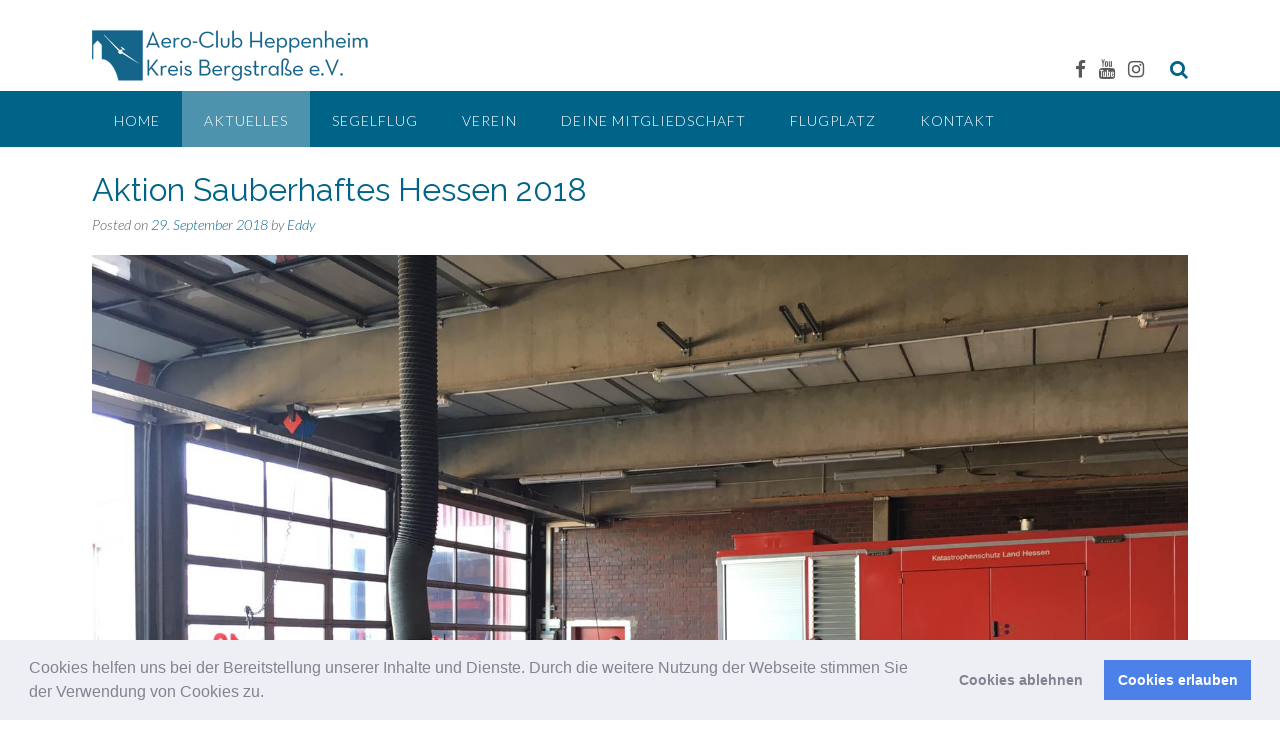

--- FILE ---
content_type: text/html; charset=UTF-8
request_url: https://aeroclub-heppenheim.de/aktion-sauberhaftes-hessen-2018/
body_size: 16000
content:
<!DOCTYPE html><!-- Panoramic Premium -->
<html lang="de">
<head>
<meta charset="UTF-8">
<meta name="viewport" content="width=device-width, initial-scale=1">
<link rel="profile" href="http://gmpg.org/xfn/11">

<title>Aktion Sauberhaftes Hessen 2018 &#8211; Aero-Club Heppenheim</title>
<meta name='robots' content='max-image-preview:large' />
	<style>img:is([sizes="auto" i], [sizes^="auto," i]) { contain-intrinsic-size: 3000px 1500px }</style>
	<link rel='dns-prefetch' href='//www.googletagmanager.com' />
<link rel='dns-prefetch' href='//fonts.googleapis.com' />
<link rel="alternate" type="application/rss+xml" title="Aero-Club Heppenheim &raquo; Feed" href="https://aeroclub-heppenheim.de/feed/" />
<script type="text/javascript">
/* <![CDATA[ */
window._wpemojiSettings = {"baseUrl":"https:\/\/s.w.org\/images\/core\/emoji\/16.0.1\/72x72\/","ext":".png","svgUrl":"https:\/\/s.w.org\/images\/core\/emoji\/16.0.1\/svg\/","svgExt":".svg","source":{"concatemoji":"https:\/\/aeroclub-heppenheim.de\/wp-includes\/js\/wp-emoji-release.min.js?ver=6.8.3"}};
/*! This file is auto-generated */
!function(s,n){var o,i,e;function c(e){try{var t={supportTests:e,timestamp:(new Date).valueOf()};sessionStorage.setItem(o,JSON.stringify(t))}catch(e){}}function p(e,t,n){e.clearRect(0,0,e.canvas.width,e.canvas.height),e.fillText(t,0,0);var t=new Uint32Array(e.getImageData(0,0,e.canvas.width,e.canvas.height).data),a=(e.clearRect(0,0,e.canvas.width,e.canvas.height),e.fillText(n,0,0),new Uint32Array(e.getImageData(0,0,e.canvas.width,e.canvas.height).data));return t.every(function(e,t){return e===a[t]})}function u(e,t){e.clearRect(0,0,e.canvas.width,e.canvas.height),e.fillText(t,0,0);for(var n=e.getImageData(16,16,1,1),a=0;a<n.data.length;a++)if(0!==n.data[a])return!1;return!0}function f(e,t,n,a){switch(t){case"flag":return n(e,"\ud83c\udff3\ufe0f\u200d\u26a7\ufe0f","\ud83c\udff3\ufe0f\u200b\u26a7\ufe0f")?!1:!n(e,"\ud83c\udde8\ud83c\uddf6","\ud83c\udde8\u200b\ud83c\uddf6")&&!n(e,"\ud83c\udff4\udb40\udc67\udb40\udc62\udb40\udc65\udb40\udc6e\udb40\udc67\udb40\udc7f","\ud83c\udff4\u200b\udb40\udc67\u200b\udb40\udc62\u200b\udb40\udc65\u200b\udb40\udc6e\u200b\udb40\udc67\u200b\udb40\udc7f");case"emoji":return!a(e,"\ud83e\udedf")}return!1}function g(e,t,n,a){var r="undefined"!=typeof WorkerGlobalScope&&self instanceof WorkerGlobalScope?new OffscreenCanvas(300,150):s.createElement("canvas"),o=r.getContext("2d",{willReadFrequently:!0}),i=(o.textBaseline="top",o.font="600 32px Arial",{});return e.forEach(function(e){i[e]=t(o,e,n,a)}),i}function t(e){var t=s.createElement("script");t.src=e,t.defer=!0,s.head.appendChild(t)}"undefined"!=typeof Promise&&(o="wpEmojiSettingsSupports",i=["flag","emoji"],n.supports={everything:!0,everythingExceptFlag:!0},e=new Promise(function(e){s.addEventListener("DOMContentLoaded",e,{once:!0})}),new Promise(function(t){var n=function(){try{var e=JSON.parse(sessionStorage.getItem(o));if("object"==typeof e&&"number"==typeof e.timestamp&&(new Date).valueOf()<e.timestamp+604800&&"object"==typeof e.supportTests)return e.supportTests}catch(e){}return null}();if(!n){if("undefined"!=typeof Worker&&"undefined"!=typeof OffscreenCanvas&&"undefined"!=typeof URL&&URL.createObjectURL&&"undefined"!=typeof Blob)try{var e="postMessage("+g.toString()+"("+[JSON.stringify(i),f.toString(),p.toString(),u.toString()].join(",")+"));",a=new Blob([e],{type:"text/javascript"}),r=new Worker(URL.createObjectURL(a),{name:"wpTestEmojiSupports"});return void(r.onmessage=function(e){c(n=e.data),r.terminate(),t(n)})}catch(e){}c(n=g(i,f,p,u))}t(n)}).then(function(e){for(var t in e)n.supports[t]=e[t],n.supports.everything=n.supports.everything&&n.supports[t],"flag"!==t&&(n.supports.everythingExceptFlag=n.supports.everythingExceptFlag&&n.supports[t]);n.supports.everythingExceptFlag=n.supports.everythingExceptFlag&&!n.supports.flag,n.DOMReady=!1,n.readyCallback=function(){n.DOMReady=!0}}).then(function(){return e}).then(function(){var e;n.supports.everything||(n.readyCallback(),(e=n.source||{}).concatemoji?t(e.concatemoji):e.wpemoji&&e.twemoji&&(t(e.twemoji),t(e.wpemoji)))}))}((window,document),window._wpemojiSettings);
/* ]]> */
</script>
<style id='wp-emoji-styles-inline-css' type='text/css'>

	img.wp-smiley, img.emoji {
		display: inline !important;
		border: none !important;
		box-shadow: none !important;
		height: 1em !important;
		width: 1em !important;
		margin: 0 0.07em !important;
		vertical-align: -0.1em !important;
		background: none !important;
		padding: 0 !important;
	}
</style>
<link rel='stylesheet' id='wp-block-library-css' href='https://aeroclub-heppenheim.de/wp-includes/css/dist/block-library/style.min.css?ver=6.8.3' type='text/css' media='all' />
<style id='classic-theme-styles-inline-css' type='text/css'>
/*! This file is auto-generated */
.wp-block-button__link{color:#fff;background-color:#32373c;border-radius:9999px;box-shadow:none;text-decoration:none;padding:calc(.667em + 2px) calc(1.333em + 2px);font-size:1.125em}.wp-block-file__button{background:#32373c;color:#fff;text-decoration:none}
</style>
<style id='global-styles-inline-css' type='text/css'>
:root{--wp--preset--aspect-ratio--square: 1;--wp--preset--aspect-ratio--4-3: 4/3;--wp--preset--aspect-ratio--3-4: 3/4;--wp--preset--aspect-ratio--3-2: 3/2;--wp--preset--aspect-ratio--2-3: 2/3;--wp--preset--aspect-ratio--16-9: 16/9;--wp--preset--aspect-ratio--9-16: 9/16;--wp--preset--color--black: #000000;--wp--preset--color--cyan-bluish-gray: #abb8c3;--wp--preset--color--white: #ffffff;--wp--preset--color--pale-pink: #f78da7;--wp--preset--color--vivid-red: #cf2e2e;--wp--preset--color--luminous-vivid-orange: #ff6900;--wp--preset--color--luminous-vivid-amber: #fcb900;--wp--preset--color--light-green-cyan: #7bdcb5;--wp--preset--color--vivid-green-cyan: #00d084;--wp--preset--color--pale-cyan-blue: #8ed1fc;--wp--preset--color--vivid-cyan-blue: #0693e3;--wp--preset--color--vivid-purple: #9b51e0;--wp--preset--gradient--vivid-cyan-blue-to-vivid-purple: linear-gradient(135deg,rgba(6,147,227,1) 0%,rgb(155,81,224) 100%);--wp--preset--gradient--light-green-cyan-to-vivid-green-cyan: linear-gradient(135deg,rgb(122,220,180) 0%,rgb(0,208,130) 100%);--wp--preset--gradient--luminous-vivid-amber-to-luminous-vivid-orange: linear-gradient(135deg,rgba(252,185,0,1) 0%,rgba(255,105,0,1) 100%);--wp--preset--gradient--luminous-vivid-orange-to-vivid-red: linear-gradient(135deg,rgba(255,105,0,1) 0%,rgb(207,46,46) 100%);--wp--preset--gradient--very-light-gray-to-cyan-bluish-gray: linear-gradient(135deg,rgb(238,238,238) 0%,rgb(169,184,195) 100%);--wp--preset--gradient--cool-to-warm-spectrum: linear-gradient(135deg,rgb(74,234,220) 0%,rgb(151,120,209) 20%,rgb(207,42,186) 40%,rgb(238,44,130) 60%,rgb(251,105,98) 80%,rgb(254,248,76) 100%);--wp--preset--gradient--blush-light-purple: linear-gradient(135deg,rgb(255,206,236) 0%,rgb(152,150,240) 100%);--wp--preset--gradient--blush-bordeaux: linear-gradient(135deg,rgb(254,205,165) 0%,rgb(254,45,45) 50%,rgb(107,0,62) 100%);--wp--preset--gradient--luminous-dusk: linear-gradient(135deg,rgb(255,203,112) 0%,rgb(199,81,192) 50%,rgb(65,88,208) 100%);--wp--preset--gradient--pale-ocean: linear-gradient(135deg,rgb(255,245,203) 0%,rgb(182,227,212) 50%,rgb(51,167,181) 100%);--wp--preset--gradient--electric-grass: linear-gradient(135deg,rgb(202,248,128) 0%,rgb(113,206,126) 100%);--wp--preset--gradient--midnight: linear-gradient(135deg,rgb(2,3,129) 0%,rgb(40,116,252) 100%);--wp--preset--font-size--small: 13px;--wp--preset--font-size--medium: 20px;--wp--preset--font-size--large: 36px;--wp--preset--font-size--x-large: 42px;--wp--preset--spacing--20: 0.44rem;--wp--preset--spacing--30: 0.67rem;--wp--preset--spacing--40: 1rem;--wp--preset--spacing--50: 1.5rem;--wp--preset--spacing--60: 2.25rem;--wp--preset--spacing--70: 3.38rem;--wp--preset--spacing--80: 5.06rem;--wp--preset--shadow--natural: 6px 6px 9px rgba(0, 0, 0, 0.2);--wp--preset--shadow--deep: 12px 12px 50px rgba(0, 0, 0, 0.4);--wp--preset--shadow--sharp: 6px 6px 0px rgba(0, 0, 0, 0.2);--wp--preset--shadow--outlined: 6px 6px 0px -3px rgba(255, 255, 255, 1), 6px 6px rgba(0, 0, 0, 1);--wp--preset--shadow--crisp: 6px 6px 0px rgba(0, 0, 0, 1);}:where(.is-layout-flex){gap: 0.5em;}:where(.is-layout-grid){gap: 0.5em;}body .is-layout-flex{display: flex;}.is-layout-flex{flex-wrap: wrap;align-items: center;}.is-layout-flex > :is(*, div){margin: 0;}body .is-layout-grid{display: grid;}.is-layout-grid > :is(*, div){margin: 0;}:where(.wp-block-columns.is-layout-flex){gap: 2em;}:where(.wp-block-columns.is-layout-grid){gap: 2em;}:where(.wp-block-post-template.is-layout-flex){gap: 1.25em;}:where(.wp-block-post-template.is-layout-grid){gap: 1.25em;}.has-black-color{color: var(--wp--preset--color--black) !important;}.has-cyan-bluish-gray-color{color: var(--wp--preset--color--cyan-bluish-gray) !important;}.has-white-color{color: var(--wp--preset--color--white) !important;}.has-pale-pink-color{color: var(--wp--preset--color--pale-pink) !important;}.has-vivid-red-color{color: var(--wp--preset--color--vivid-red) !important;}.has-luminous-vivid-orange-color{color: var(--wp--preset--color--luminous-vivid-orange) !important;}.has-luminous-vivid-amber-color{color: var(--wp--preset--color--luminous-vivid-amber) !important;}.has-light-green-cyan-color{color: var(--wp--preset--color--light-green-cyan) !important;}.has-vivid-green-cyan-color{color: var(--wp--preset--color--vivid-green-cyan) !important;}.has-pale-cyan-blue-color{color: var(--wp--preset--color--pale-cyan-blue) !important;}.has-vivid-cyan-blue-color{color: var(--wp--preset--color--vivid-cyan-blue) !important;}.has-vivid-purple-color{color: var(--wp--preset--color--vivid-purple) !important;}.has-black-background-color{background-color: var(--wp--preset--color--black) !important;}.has-cyan-bluish-gray-background-color{background-color: var(--wp--preset--color--cyan-bluish-gray) !important;}.has-white-background-color{background-color: var(--wp--preset--color--white) !important;}.has-pale-pink-background-color{background-color: var(--wp--preset--color--pale-pink) !important;}.has-vivid-red-background-color{background-color: var(--wp--preset--color--vivid-red) !important;}.has-luminous-vivid-orange-background-color{background-color: var(--wp--preset--color--luminous-vivid-orange) !important;}.has-luminous-vivid-amber-background-color{background-color: var(--wp--preset--color--luminous-vivid-amber) !important;}.has-light-green-cyan-background-color{background-color: var(--wp--preset--color--light-green-cyan) !important;}.has-vivid-green-cyan-background-color{background-color: var(--wp--preset--color--vivid-green-cyan) !important;}.has-pale-cyan-blue-background-color{background-color: var(--wp--preset--color--pale-cyan-blue) !important;}.has-vivid-cyan-blue-background-color{background-color: var(--wp--preset--color--vivid-cyan-blue) !important;}.has-vivid-purple-background-color{background-color: var(--wp--preset--color--vivid-purple) !important;}.has-black-border-color{border-color: var(--wp--preset--color--black) !important;}.has-cyan-bluish-gray-border-color{border-color: var(--wp--preset--color--cyan-bluish-gray) !important;}.has-white-border-color{border-color: var(--wp--preset--color--white) !important;}.has-pale-pink-border-color{border-color: var(--wp--preset--color--pale-pink) !important;}.has-vivid-red-border-color{border-color: var(--wp--preset--color--vivid-red) !important;}.has-luminous-vivid-orange-border-color{border-color: var(--wp--preset--color--luminous-vivid-orange) !important;}.has-luminous-vivid-amber-border-color{border-color: var(--wp--preset--color--luminous-vivid-amber) !important;}.has-light-green-cyan-border-color{border-color: var(--wp--preset--color--light-green-cyan) !important;}.has-vivid-green-cyan-border-color{border-color: var(--wp--preset--color--vivid-green-cyan) !important;}.has-pale-cyan-blue-border-color{border-color: var(--wp--preset--color--pale-cyan-blue) !important;}.has-vivid-cyan-blue-border-color{border-color: var(--wp--preset--color--vivid-cyan-blue) !important;}.has-vivid-purple-border-color{border-color: var(--wp--preset--color--vivid-purple) !important;}.has-vivid-cyan-blue-to-vivid-purple-gradient-background{background: var(--wp--preset--gradient--vivid-cyan-blue-to-vivid-purple) !important;}.has-light-green-cyan-to-vivid-green-cyan-gradient-background{background: var(--wp--preset--gradient--light-green-cyan-to-vivid-green-cyan) !important;}.has-luminous-vivid-amber-to-luminous-vivid-orange-gradient-background{background: var(--wp--preset--gradient--luminous-vivid-amber-to-luminous-vivid-orange) !important;}.has-luminous-vivid-orange-to-vivid-red-gradient-background{background: var(--wp--preset--gradient--luminous-vivid-orange-to-vivid-red) !important;}.has-very-light-gray-to-cyan-bluish-gray-gradient-background{background: var(--wp--preset--gradient--very-light-gray-to-cyan-bluish-gray) !important;}.has-cool-to-warm-spectrum-gradient-background{background: var(--wp--preset--gradient--cool-to-warm-spectrum) !important;}.has-blush-light-purple-gradient-background{background: var(--wp--preset--gradient--blush-light-purple) !important;}.has-blush-bordeaux-gradient-background{background: var(--wp--preset--gradient--blush-bordeaux) !important;}.has-luminous-dusk-gradient-background{background: var(--wp--preset--gradient--luminous-dusk) !important;}.has-pale-ocean-gradient-background{background: var(--wp--preset--gradient--pale-ocean) !important;}.has-electric-grass-gradient-background{background: var(--wp--preset--gradient--electric-grass) !important;}.has-midnight-gradient-background{background: var(--wp--preset--gradient--midnight) !important;}.has-small-font-size{font-size: var(--wp--preset--font-size--small) !important;}.has-medium-font-size{font-size: var(--wp--preset--font-size--medium) !important;}.has-large-font-size{font-size: var(--wp--preset--font-size--large) !important;}.has-x-large-font-size{font-size: var(--wp--preset--font-size--x-large) !important;}
:where(.wp-block-post-template.is-layout-flex){gap: 1.25em;}:where(.wp-block-post-template.is-layout-grid){gap: 1.25em;}
:where(.wp-block-columns.is-layout-flex){gap: 2em;}:where(.wp-block-columns.is-layout-grid){gap: 2em;}
:root :where(.wp-block-pullquote){font-size: 1.5em;line-height: 1.6;}
</style>
<link rel='stylesheet' id='contact-form-7-css' href='https://aeroclub-heppenheim.de/wp-content/plugins/contact-form-7/includes/css/styles.css?ver=6.1.4' type='text/css' media='all' />
<link rel='stylesheet' id='siteorigin-panels-front-css' href='https://aeroclub-heppenheim.de/wp-content/plugins/siteorigin-panels/css/front-flex.min.css?ver=2.33.5' type='text/css' media='all' />
<link rel='stylesheet' id='sp-news-public-css' href='https://aeroclub-heppenheim.de/wp-content/plugins/sp-news-and-widget/assets/css/wpnw-public.css?ver=5.0.6' type='text/css' media='all' />
<link rel='stylesheet' id='panoramic-fonts-css' href='https://fonts.googleapis.com/css?family=Kaushan+Script%3A400%7CLato%3A300%2C300italic%2C400%2C400italic%2C600%2C600italic%2C700%2C700italic%7CRaleway%3A300%2C300italic%2C400%2C400italic%2C500%2C500italic%2C600%2C600italic%2C700%2C700italic&#038;subset=latin%2Clatin-ext&#038;ver=10.2.90' type='text/css' media='all' />
<link rel='stylesheet' id='panoramic-header-standard-css' href='https://aeroclub-heppenheim.de/wp-content/themes/panoramic/library/css/header-standard.css?ver=10.2.90' type='text/css' media='all' />
<link rel='stylesheet' id='otb-font-awesome-otb-font-awesome-css' href='https://aeroclub-heppenheim.de/wp-content/themes/panoramic/library/fonts/otb-font-awesome/css/otb-font-awesome.css?ver=4.7.0' type='text/css' media='all' />
<link rel='stylesheet' id='otb-font-awesome-font-awesome-min-css' href='https://aeroclub-heppenheim.de/wp-content/themes/panoramic/library/fonts/otb-font-awesome/css/font-awesome.min.css?ver=4.7.0' type='text/css' media='all' />
<link rel='stylesheet' id='panoramic-style-css' href='https://aeroclub-heppenheim.de/wp-content/themes/panoramic/style.css?ver=10.2.90' type='text/css' media='all' />
<link rel='stylesheet' id='panoramic-instagram-min-css' href='https://aeroclub-heppenheim.de/wp-content/themes/panoramic/library/css/instagram.min.css?ver=10.2.90' type='text/css' media='all' />
<link rel='stylesheet' id='panoramic_customizer_theme_fonts-css' href='//fonts.googleapis.com/css?family=Roboto%3Aregular%2Citalic%2C100%2C300%2C700|Raleway%3Aregular%2C100%2C300%2C600%2C700%2C800|Lato%3Aregular%2Citalic%2C100%2C300%2C700%26subset%3Dlatin%2C' type='text/css' media='screen' />
<link rel='stylesheet' id='cookieconsent-css' href='https://aeroclub-heppenheim.de/wp-content/plugins/ga-germanized/assets/css/cookieconsent.css?ver=3.1.1' type='text/css' media='all' />
<script type="text/javascript" src="https://aeroclub-heppenheim.de/wp-includes/js/tinymce/tinymce.min.js?ver=49110-20250317" id="wp-tinymce-root-js"></script>
<script type="text/javascript" src="https://aeroclub-heppenheim.de/wp-includes/js/tinymce/plugins/compat3x/plugin.min.js?ver=49110-20250317" id="wp-tinymce-js"></script>
<script type="text/javascript" src="https://aeroclub-heppenheim.de/wp-includes/js/jquery/jquery.min.js?ver=3.7.1" id="jquery-core-js"></script>
<script type="text/javascript" src="https://aeroclub-heppenheim.de/wp-includes/js/jquery/jquery-migrate.min.js?ver=3.4.1" id="jquery-migrate-js"></script>

<!-- Google Tag (gtac.js) durch Site-Kit hinzugefügt -->
<!-- Von Site Kit hinzugefügtes Google-Analytics-Snippet -->
<script type="text/javascript" src="https://www.googletagmanager.com/gtag/js?id=G-6LBE4H3VFF" id="google_gtagjs-js" async></script>
<script type="text/javascript" id="google_gtagjs-js-after">
/* <![CDATA[ */
window.dataLayer = window.dataLayer || [];function gtag(){dataLayer.push(arguments);}
gtag("set","linker",{"domains":["aeroclub-heppenheim.de"]});
gtag("js", new Date());
gtag("set", "developer_id.dZTNiMT", true);
gtag("config", "G-6LBE4H3VFF");
 window._googlesitekit = window._googlesitekit || {}; window._googlesitekit.throttledEvents = []; window._googlesitekit.gtagEvent = (name, data) => { var key = JSON.stringify( { name, data } ); if ( !! window._googlesitekit.throttledEvents[ key ] ) { return; } window._googlesitekit.throttledEvents[ key ] = true; setTimeout( () => { delete window._googlesitekit.throttledEvents[ key ]; }, 5 ); gtag( "event", name, { ...data, event_source: "site-kit" } ); }; 
/* ]]> */
</script>
<link rel="https://api.w.org/" href="https://aeroclub-heppenheim.de/wp-json/" /><link rel="alternate" title="JSON" type="application/json" href="https://aeroclub-heppenheim.de/wp-json/wp/v2/posts/1456" /><link rel="EditURI" type="application/rsd+xml" title="RSD" href="https://aeroclub-heppenheim.de/xmlrpc.php?rsd" />
<meta name="generator" content="WordPress 6.8.3" />
<link rel="canonical" href="https://aeroclub-heppenheim.de/aktion-sauberhaftes-hessen-2018/" />
<link rel='shortlink' href='https://aeroclub-heppenheim.de/?p=1456' />
<link rel="alternate" title="oEmbed (JSON)" type="application/json+oembed" href="https://aeroclub-heppenheim.de/wp-json/oembed/1.0/embed?url=https%3A%2F%2Faeroclub-heppenheim.de%2Faktion-sauberhaftes-hessen-2018%2F" />
<link rel="alternate" title="oEmbed (XML)" type="text/xml+oembed" href="https://aeroclub-heppenheim.de/wp-json/oembed/1.0/embed?url=https%3A%2F%2Faeroclub-heppenheim.de%2Faktion-sauberhaftes-hessen-2018%2F&#038;format=xml" />
<meta name="generator" content="Site Kit by Google 1.170.0" /><!-- Missing Google Analytics ID or Analytics Integration disabled -->
<style type="text/css">
/* Branding */
.site-header .branding {
	padding: 30px 0 0px 0;
}


.slider-padder .bottom-shape.curve {
	background-image: url("data:image/svg+xml,%3Csvg version='1.1' id='Layer_1' xmlns='http://www.w3.org/2000/svg' xmlns:xlink='http://www.w3.org/1999/xlink' x='0px' y='0px' width='2560.065px' height='518px' viewBox='0 0 2560.065 518' enable-background='new 0 0 2560.065 518' xml:space='preserve'%3E%3Cpath fill-rule='evenodd' clip-rule='evenodd' fill='none' d='M0,316C0,210.667,0,105.333,0,0c852.667,0,1705.333,0,2558,0 c-8.746,6.344-17.197,13.147-26.283,18.961c-107.799,68.975-219.433,131.429-331.645,192.76 c-96.982,53.008-198.793,95.616-302.636,133.323c-114.325,41.514-230.835,75.63-349.299,103.166 c-103.313,24.015-207.503,43.19-312.87,55.378c-46.625,5.394-93.521,8.441-140.293,12.572c-6.329,0.56-12.65,1.224-18.975,1.84 c-53.667,0-107.333,0-161,0c-1.515-0.335-3.017-0.887-4.545-0.971c-15.141-0.827-30.318-1.168-45.421-2.426 c-43.815-3.648-87.669-7.02-131.378-11.71c-39.548-4.244-79.041-9.336-118.348-15.41c-45.704-7.063-91.283-15.056-136.729-23.643 c-56.217-10.622-112.106-22.84-166.938-39.421C206.274,392.556,102.947,354.824,0,316z'/%3E%3Cpath fill-rule='evenodd' clip-rule='evenodd' fill='%23FFFFFF' d='M1076,518c6.324-0.616,12.646-1.28,18.975-1.84 c46.771-4.131,93.668-7.179,140.293-12.572c105.367-12.188,209.557-31.363,312.87-55.378 c118.464-27.536,234.974-61.652,349.299-103.166c103.843-37.707,205.653-80.315,302.636-133.323 c112.212-61.331,223.846-123.785,331.645-192.76C2540.803,13.147,2549.254,6.344,2558,0c0.667,0.333,1.783,0.548,1.909,1.024 C2560.196,2.115,2560,3.333,2560,4.5c0,171.167,0,342.333,0,513.5C2065.333,518,1570.667,518,1076,518z'/%3E%3Cpath fill-rule='evenodd' clip-rule='evenodd' fill='%23FFFFFF' d='M0,316c102.947,38.824,206.274,76.556,311.643,108.42 c54.831,16.581,110.721,28.799,166.938,39.421c45.445,8.587,91.024,16.579,136.729,23.643c39.307,6.074,78.8,11.166,118.348,15.41 c43.709,4.69,87.563,8.062,131.378,11.71c15.103,1.258,30.28,1.599,45.421,2.426c1.528,0.084,3.03,0.636,4.545,0.971 c-305,0-610,0-915,0C0,450.667,0,383.333,0,316z'/%3E%3C/svg%3E");
}

.slider-padder .bottom-shape.wave {
	background-image: url("data:image/svg+xml,%3Csvg version='1.1' id='Layer_1' xmlns='http://www.w3.org/2000/svg' xmlns:xlink='http://www.w3.org/1999/xlink' x='0px' y='0px' width='1646px' height='120px' viewBox='0 0 1646 120' enable-background='new 0 0 1646 120' xml:space='preserve'%3E%3Cg%3E%3Cpath fill-rule='evenodd' clip-rule='evenodd' fill='none' d='M0,70C0,2.333,0-65.333,0-133c548.667,0,1097.333,0,1646,0 c0,79,0,158,0,237c-1.261-0.373-2.498-0.896-3.785-1.098c-15.431-2.427-30.836-5.049-46.312-7.149 c-37.885-5.145-75.733-10.66-113.725-14.88c-45.141-5.015-90.378-9.287-135.643-13.027c-38.655-3.194-77.388-5.606-116.126-7.57 c-32.104-1.628-64.261-2.647-96.402-2.939c-39.479-0.359-78.98-0.253-118.446,0.711c-37.94,0.927-75.896,2.509-113.756,5.093 c-35.188,2.401-70.29,6.203-105.372,9.939c-37.553,3.999-75.045,8.575-112.548,13.023c-32.023,3.8-63.998,8.027-96.046,11.608 c-37.211,4.157-74.439,8.244-111.732,11.558c-31.17,2.77-62.415,5.368-93.678,6.237c-34.27,0.952-68.631,0.698-102.89-0.639 c-30.579-1.192-61.151-3.843-91.583-7.169c-43.624-4.768-86.955-11.782-129.68-21.947C38.709,81.097,19.417,75.286,0,70z'/%3E%3Cpath fill-rule='evenodd' clip-rule='evenodd' fill='%23FFFFFF' d='M0,70c19.417,5.286,38.709,11.097,58.277,15.751 c42.725,10.165,86.056,17.18,129.68,21.947c30.431,3.326,61.004,5.977,91.583,7.169c34.259,1.337,68.621,1.591,102.89,0.639 c31.263-0.869,62.508-3.468,93.678-6.237c37.293-3.313,74.521-7.4,111.732-11.558c32.048-3.581,64.022-7.809,96.046-11.608 c37.503-4.448,74.995-9.024,112.548-13.023c35.082-3.736,70.185-7.538,105.372-9.939c37.86-2.584,75.815-4.166,113.756-5.093 c39.466-0.964,78.968-1.07,118.446-0.711c32.142,0.292,64.299,1.312,96.402,2.939c38.738,1.964,77.471,4.376,116.126,7.57 c45.265,3.74,90.502,8.013,135.643,13.027c37.991,4.22,75.84,9.735,113.725,14.88c15.476,2.101,30.881,4.723,46.312,7.149 c1.287,0.202,2.524,0.725,3.785,1.098c0,49.667,0,99.333,0,149c-548.666,0-1097.333,0-1646,0C0,192,0,131,0,70z'/%3E%3C/g%3E%3C/svg%3E");
}


.header-video-padder .bottom-shape.curve,
.header-image-padder .bottom-shape.curve {
	background-image: url("data:image/svg+xml,%3Csvg version='1.1' id='Layer_1' xmlns='http://www.w3.org/2000/svg' xmlns:xlink='http://www.w3.org/1999/xlink' x='0px' y='0px' width='2560.065px' height='518px' viewBox='0 0 2560.065 518' enable-background='new 0 0 2560.065 518' xml:space='preserve'%3E%3Cpath fill-rule='evenodd' clip-rule='evenodd' fill='none' d='M0,316C0,210.667,0,105.333,0,0c852.667,0,1705.333,0,2558,0 c-8.746,6.344-17.197,13.147-26.283,18.961c-107.799,68.975-219.433,131.429-331.645,192.76 c-96.982,53.008-198.793,95.616-302.636,133.323c-114.325,41.514-230.835,75.63-349.299,103.166 c-103.313,24.015-207.503,43.19-312.87,55.378c-46.625,5.394-93.521,8.441-140.293,12.572c-6.329,0.56-12.65,1.224-18.975,1.84 c-53.667,0-107.333,0-161,0c-1.515-0.335-3.017-0.887-4.545-0.971c-15.141-0.827-30.318-1.168-45.421-2.426 c-43.815-3.648-87.669-7.02-131.378-11.71c-39.548-4.244-79.041-9.336-118.348-15.41c-45.704-7.063-91.283-15.056-136.729-23.643 c-56.217-10.622-112.106-22.84-166.938-39.421C206.274,392.556,102.947,354.824,0,316z'/%3E%3Cpath fill-rule='evenodd' clip-rule='evenodd' fill='%23FFFFFF' d='M1076,518c6.324-0.616,12.646-1.28,18.975-1.84 c46.771-4.131,93.668-7.179,140.293-12.572c105.367-12.188,209.557-31.363,312.87-55.378 c118.464-27.536,234.974-61.652,349.299-103.166c103.843-37.707,205.653-80.315,302.636-133.323 c112.212-61.331,223.846-123.785,331.645-192.76C2540.803,13.147,2549.254,6.344,2558,0c0.667,0.333,1.783,0.548,1.909,1.024 C2560.196,2.115,2560,3.333,2560,4.5c0,171.167,0,342.333,0,513.5C2065.333,518,1570.667,518,1076,518z'/%3E%3Cpath fill-rule='evenodd' clip-rule='evenodd' fill='%23FFFFFF' d='M0,316c102.947,38.824,206.274,76.556,311.643,108.42 c54.831,16.581,110.721,28.799,166.938,39.421c45.445,8.587,91.024,16.579,136.729,23.643c39.307,6.074,78.8,11.166,118.348,15.41 c43.709,4.69,87.563,8.062,131.378,11.71c15.103,1.258,30.28,1.599,45.421,2.426c1.528,0.084,3.03,0.636,4.545,0.971 c-305,0-610,0-915,0C0,450.667,0,383.333,0,316z'/%3E%3C/svg%3E");
}

.header-video-padder .bottom-shape.wave,
.header-image-padder .bottom-shape.wave {
	background-image: url("data:image/svg+xml,%3Csvg version='1.1' id='Layer_1' xmlns='http://www.w3.org/2000/svg' xmlns:xlink='http://www.w3.org/1999/xlink' x='0px' y='0px' width='1646px' height='120px' viewBox='0 0 1646 120' enable-background='new 0 0 1646 120' xml:space='preserve'%3E%3Cg%3E%3Cpath fill-rule='evenodd' clip-rule='evenodd' fill='none' d='M0,70C0,2.333,0-65.333,0-133c548.667,0,1097.333,0,1646,0 c0,79,0,158,0,237c-1.261-0.373-2.498-0.896-3.785-1.098c-15.431-2.427-30.836-5.049-46.312-7.149 c-37.885-5.145-75.733-10.66-113.725-14.88c-45.141-5.015-90.378-9.287-135.643-13.027c-38.655-3.194-77.388-5.606-116.126-7.57 c-32.104-1.628-64.261-2.647-96.402-2.939c-39.479-0.359-78.98-0.253-118.446,0.711c-37.94,0.927-75.896,2.509-113.756,5.093 c-35.188,2.401-70.29,6.203-105.372,9.939c-37.553,3.999-75.045,8.575-112.548,13.023c-32.023,3.8-63.998,8.027-96.046,11.608 c-37.211,4.157-74.439,8.244-111.732,11.558c-31.17,2.77-62.415,5.368-93.678,6.237c-34.27,0.952-68.631,0.698-102.89-0.639 c-30.579-1.192-61.151-3.843-91.583-7.169c-43.624-4.768-86.955-11.782-129.68-21.947C38.709,81.097,19.417,75.286,0,70z'/%3E%3Cpath fill-rule='evenodd' clip-rule='evenodd' fill='%23FFFFFF' d='M0,70c19.417,5.286,38.709,11.097,58.277,15.751 c42.725,10.165,86.056,17.18,129.68,21.947c30.431,3.326,61.004,5.977,91.583,7.169c34.259,1.337,68.621,1.591,102.89,0.639 c31.263-0.869,62.508-3.468,93.678-6.237c37.293-3.313,74.521-7.4,111.732-11.558c32.048-3.581,64.022-7.809,96.046-11.608 c37.503-4.448,74.995-9.024,112.548-13.023c35.082-3.736,70.185-7.538,105.372-9.939c37.86-2.584,75.815-4.166,113.756-5.093 c39.466-0.964,78.968-1.07,118.446-0.711c32.142,0.292,64.299,1.312,96.402,2.939c38.738,1.964,77.471,4.376,116.126,7.57 c45.265,3.74,90.502,8.013,135.643,13.027c37.991,4.22,75.84,9.735,113.725,14.88c15.476,2.101,30.881,4.723,46.312,7.149 c1.287,0.202,2.524,0.725,3.785,1.098c0,49.667,0,99.333,0,149c-548.666,0-1097.333,0-1646,0C0,192,0,131,0,70z'/%3E%3C/g%3E%3C/svg%3E");
}

/*
.panoramic-slider-container.default.smart .slider .slide .overlay h1,
.panoramic-slider-container.default.smart .slider .slide .overlay h2 {
	line-height: 0em;	
}

.panoramic-slider-container.default.smart .slider .slide .overlay .opacity p {
	line-height: 0em;	
}

.panoramic-slider-container.default.smart .slider .slide .overlay .opacity p {
	margin-top: 0em;
	margin-bottom: 0em;
}

.panoramic-slider-container.default.smart .slider .slide .overlay .opacity a.button,
.panoramic-slider-container.default.smart .slider .slide .overlay .opacity button {
	margin-top: 0em;
	margin-bottom: 0em;
}
*/

.main-navigation ul ul a {
	min-width: 200px;
}
.main-navigation ul ul a {
	white-space: nowrap;
}



/* Full width logo */
	.site-header.full-width-logo .site-container,
	.site-header.full-width-mobile-logo .site-container {
		padding: 0;
		max-width: 100%;
	}
	.site-header.full-width-logo .site-top-bar .site-container,
	.site-header.full-width-mobile-logo .site-top-bar .site-container {
		padding: 0 22px;
		max-width: 1140px;
	}
	.site-header.full-width-logo .branding,
	.site-header.full-width-mobile-logo .branding {
		padding: 0;
		width: 100%;
	}
	.site-header.full-width-logo .branding .title_and_tagline,
	.site-header.full-width-mobile-logo .branding .title_and_tagline {
		display: none !important;
	}
	.site-header.full-width-logo .site-header-right,
	.site-header.full-width-mobile-logo .site-header-right {
		display: none !important;
	}

/* Solidify the navigation menu */
@media only screen and (max-width: 960px) {	.main-navigation.translucent {
		position: relative;
		background-color: #006489 !important;
	}
	
	.header-image .overlay-container,
	.panoramic-slider-container.default .slider .slide .overlay-container {
		padding-top: 0 !important;
	}
	.panoramic-slider-container.default .controls-container {
		margin-top: 0 !important;
	}
}

/* Mobile Menu and other mobile stylings */@media only screen and (max-width: 960px) {	/*
	.site-header.drop-shadow {
		box-shadow: 0 1px 8px 5px rgb(0 0 0 / 20%);
	}
	*/
	
    #main-menu.panoramic-mobile-menu-dark-color-scheme,
	#main-menu.panoramic-mobile-menu-dark-color-scheme ul ul {
    	background-color: #272727;
	}
    
	#main-menu.panoramic-mobile-menu-standard-color-scheme {
		background-color: #006489;
	}

	/* Menu toggle button */
    .header-menu-button {
	    display: block;
		padding: 16px 18px 11px 18px;
	    color: #FFF;
	    text-transform: uppercase;
    	text-align: center;
	    cursor: pointer;
	}
	
		
	.header-menu-button .otb-fa.otb-fa-bars,
	.header-menu-button .fa-solid.fa-bars {
    	font-size: 28px;
	}
	
	/* Menu close button */
    .main-menu-close {
        display: block;
    	background-color: rgba(0, 0, 0, 0.2);
    	border-radius: 100%;
        position: absolute;
        top: 15px;
        left: 15px;
        font-size: 26px;
        color: #FFFFFF;
        text-align: center;
        padding: 0 6px 0 10px;
        height: 36px;
    	width: 36px;
        line-height: 33px;
        cursor: pointer;
    	
	    -webkit-transition: all 0.2s ease 0s;
	     -moz-transition: all 0.2s ease 0s;
	      -ms-transition: all 0.2s ease 0s;
	       -o-transition: all 0.2s ease 0s;
	          transition: all 0.2s ease 0s;

    }
    
	body.font-awesome-latest .main-menu-close {
		padding: 0 2px 0 4px;
		font-size: 23px;
		line-height: 35px;
	}
	
    .main-menu-close:hover .otb-fa,
    .main-menu-close:hover .fa-solid {
    	font-weight: 700 !important;
	}
	.main-menu-close .otb-fa-angle-left {
        position: relative;
        left: -4px;
    }

	.main-menu-close .fa-angle-left {
		position: relative;
        left: -5px;
    }
    
    /*
	.main-navigation.drop-shadow::after {
		box-shadow: none !important;
		clip-path: none;
	}
    */
    
	/* Remove the rollover functionality from the desktop menu */
    .main-navigation ul {
        display: block;
		visibility: visible !important;
		opacity: 1 !important;
		transform: none !important;
    }
	
    .main-navigation #main-menu {
        color: #FFFFFF;
        box-shadow: 1px 0 1px rgba(255, 255, 255, 0.04) inset;
        position: fixed;
        top: 0;
        width: 280px;
        max-width: 100%;
        -ms-box-sizing: border-box;
        -moz-box-sizing: border-box;
        -webkit-box-sizing: border-box;
        box-sizing: border-box;
        padding: 70px 0 30px 0;
        z-index: 100000;
        height: 100%;
        overflow: auto;
        
        -webkit-transition: left 0.4s ease 0s, right 0.4s ease 0s;
        -moz-transition: left 0.4s ease 0s, right 0.4s ease 0s;
        -ms-transition: left 0.4s ease 0s, right 0.4s ease 0s;
        -o-transition: left 0.4s ease 0s, right 0.4s ease 0s;
        transition: left 0.4s ease 0s, right 0.4s ease 0s;
    }
    .main-navigation #main-menu.left-aligned {
		left: -280px;
	}
	.main-navigation #main-menu:not(.left-aligned),
    .main-navigation #main-menu.right-aligned {
		right: -280px;
	}
    
    #main-menu .menu {
    	border-top-width: 1px;
    	border-top-style: solid;
	}
    #main-menu.panoramic-mobile-menu-standard-color-scheme .menu {
    	border-top-color: #FFFFFF;
	}
	.main-navigation li,
	.main-navigation .search-button {
        display: block;
        float: none;
        position: relative;
    }
    .main-navigation li a {
    	white-space: normal !important;
    	border-bottom-width: 1px;
    	border-bottom-style: solid;
		box-shadow: none;
		display: block;
		color: #FFFFFF;
        float: none;
        padding: 10px 22px;
        font-size: 14px;
        text-align: left !important;
  	}
    #main-menu.panoramic-mobile-menu-standard-color-scheme li a {
    	border-bottom-color: #FFFFFF;
	}
    #main-menu.panoramic-mobile-menu-standard-color-scheme li:not(.highlighted) a:hover {
    	background-color: rgba(0, 0, 0, 0.2); 
  	}
    .main-navigation ul ul a {
    	text-transform: none;
  	}
    .main-navigation ul ul li:last-child a,
    .main-navigation ul ul li a {
        padding: 6px 30px;
        width: auto;
    }
    .main-navigation ul ul ul li a {
        padding: 6px 39px !important;
    }
    .main-navigation ul ul ul ul li a {
        padding: 6px 47px !important;
    }
    .main-navigation ul ul ul ul ul li a {
        padding: 6px 55px !important;
    }

    .main-navigation ul ul {
        position: relative !important;
    	box-shadow: none;
        top: 0 !important;
        left: 0 !important;
        float: none !important;
    	background-color: transparent;
        padding: 0;
        margin: 0;
		width: 100%;
        display: none;
    	border-top: none;
    }
	.main-navigation ul ul ul {
		left: 0 !important;
	}
	.menu-dropdown-btn {
    	display: block;
    }
    .open-page-item > ul.children,
    .open-page-item > ul.sub-menu {
    	display: block !important;
    }
    .open-page-item .otb-fa-angle-down,
	.open-page-item .fa-angle-down {
		color: #FFFFFF;
    	font-weight: 700 !important;
    }
    
    /* 1st level selected item */
    #main-menu.panoramic-mobile-menu-standard-color-scheme li:not(.highlighted) a:hover,
	#main-menu.panoramic-mobile-menu-standard-color-scheme li:not(.highlighted).current-menu-item > a,
	#main-menu.panoramic-mobile-menu-standard-color-scheme li:not(.highlighted).current_page_item > a,
	#main-menu.panoramic-mobile-menu-standard-color-scheme li:not(.highlighted).current-menu-parent > a,
	#main-menu.panoramic-mobile-menu-standard-color-scheme li:not(.highlighted).current_page_parent > a,
	#main-menu.panoramic-mobile-menu-standard-color-scheme li:not(.highlighted).current-menu-ancestor > a,
	#main-menu.panoramic-mobile-menu-standard-color-scheme li:not(.highlighted).current_page_ancestor > a {
		background-color: rgba(0, 0, 0, 0.2) !important;
	}

	/* 2nd level selected item */
	#main-menu.panoramic-mobile-menu-standard-color-scheme ul ul li.current-menu-item > a,
	#main-menu.panoramic-mobile-menu-standard-color-scheme ul ul li.current_page_item > a,
	#main-menu.panoramic-mobile-menu-standard-color-scheme ul ul li.current-menu-parent > a,
	#main-menu.panoramic-mobile-menu-standard-color-scheme ul ul li.current_page_parent > a,
	#main-menu.panoramic-mobile-menu-standard-color-scheme ul ul li.current-menu-ancestor > a,
	#main-menu.panoramic-mobile-menu-standard-color-scheme ul ul li.current_page_ancestor > a {
		background-color: rgba(0, 0, 0, 0.2);
	}
	
	/* 3rd level selected item */
	#main-menu.panoramic-mobile-menu-standard-color-scheme ul ul ul li.current-menu-item > a,
	#main-menu.panoramic-mobile-menu-standard-color-scheme ul ul ul li.current_page_item > a,
	#main-menu.panoramic-mobile-menu-standard-color-scheme ul ul ul li.current-menu-parent > a,
	#main-menu.panoramic-mobile-menu-standard-color-scheme ul ul ul li.current_page_parent > a,
	#main-menu.panoramic-mobile-menu-standard-color-scheme ul ul ul li.current-menu-ancestor > a,
	#main-menu.panoramic-mobile-menu-standard-color-scheme ul ul ul li.current_page_ancestor > a {
		background-color: rgba(0, 0, 0, 0.2);
	}
		
 	.search-slidedown {
		margin-top: 10px;
    	position: relative;
    	top: 0;
    }
    	
    .main-navigation .search-slidedown .search-block {
		left: 18px !important;
		width: 200px;
    	margin-left: 0;
	}
	.main-navigation .search-slidedown .search-block label {
    	display: block;	
    }
    	
	.main-navigation .search-slidedown .search-block .search-field {
    	width: 100%;
		border: none !important;
	}
	
	.slider-placeholder {
		display: none;
	}
	
	.panoramic-slider-container.default .prev.top-padded,
	.panoramic-slider-container.default .next.top-padded {
		margin-top: -26px;
	}

	.header-image .overlay.top-padded,
	.panoramic-slider-container.default .slider .slide .overlay.top-padded {
		padding-top: 0;
	}
}


/* Button styling */
a.button,
.widget-area .widget a.button,
.panoramic-page-builders-use-theme-styles .widget_sow-button .ow-button-base a,
.panoramic-page-builders-use-theme-styles .elementor-button,
button,
input[type="button"],
input[type="reset"],
input[type="submit"],
html #infinite-handle span button,
html #infinite-handle span button:hover,
div.wpforms-container form.wpforms-form input[type=submit],
div.wpforms-container form.wpforms-form button[type=submit],
div.wpforms-container form.wpforms-form .wpforms-page-button {
	min-width: 0px;
}

/* Blog Featured Image Rollover Effect  */

/* Opacity */
.featured-image-container.opacity-rollover .opacity {
	background-color: rgba( 0, 0, 0, 0.5);
}

.masonry-grid-container {
    margin-left: -1.3%;
	margin-right: -1.3%;
}


.masonry-grid-container article.blog-post-masonry-grid-layout {
	width: 30.733333333333%;
    margin-left: 1.3%;
	margin-right: 1.3%;
	margin-bottom: 2.6%;
}

@media screen and (max-width: 980px) {
	.masonry-grid-container article.blog-post-masonry-grid-layout {
	    width: 47.4%;
	}
}

</style>
<!-- Begin Custom CSS -->
<style type="text/css" id="out-the-box-custom-css">
.main-navigation.translucent{background-color:rgba(0,100,137, 0.9);}.site-header .branding .title,
    			.google-fonts-disabled .site-header .branding .title{font-family:"Roboto","Helvetica Neue",sans-serif;}
</style>
<!-- End Custom CSS -->
<style media="all" id="siteorigin-panels-layouts-head">/* Layout 1456 */ #pgc-1456-0-0 { width:100%;width:calc(100% - ( 0 * 30px ) ) } #pl-1456 .so-panel { margin-bottom:30px } #pl-1456 .so-panel:last-of-type { margin-bottom:0px } @media (max-width:780px){ #pg-1456-0.panel-no-style, #pg-1456-0.panel-has-style > .panel-row-style, #pg-1456-0 { -webkit-flex-direction:column;-ms-flex-direction:column;flex-direction:column } #pg-1456-0 > .panel-grid-cell , #pg-1456-0 > .panel-row-style > .panel-grid-cell { width:100%;margin-right:0 } #pl-1456 .panel-grid-cell { padding:0 } #pl-1456 .panel-grid .panel-grid-cell-empty { display:none } #pl-1456 .panel-grid .panel-grid-cell-mobile-last { margin-bottom:0px }  } </style><link rel="icon" href="https://aeroclub-heppenheim.de/wp-content/uploads/2018/03/cropped-Website_Logo-2-3-32x32.png" sizes="32x32" />
<link rel="icon" href="https://aeroclub-heppenheim.de/wp-content/uploads/2018/03/cropped-Website_Logo-2-3-192x192.png" sizes="192x192" />
<link rel="apple-touch-icon" href="https://aeroclub-heppenheim.de/wp-content/uploads/2018/03/cropped-Website_Logo-2-3-180x180.png" />
<meta name="msapplication-TileImage" content="https://aeroclub-heppenheim.de/wp-content/uploads/2018/03/cropped-Website_Logo-2-3-270x270.png" />
		<style type="text/css" id="wp-custom-css">
			.so-widget-sow-button-wire-f94a0f44a242 .ow-button-base a{
	border: 2px solid #006489;
color: #006489!important;
}

.fof-reg {
	width: 80px;
}

.fof-type {
	width: 80px;
}

.fof-location {
	width: 80px;
}

.fof-name {
	width: 120px;
}

.fof-time {
	width: 80px;
}

.fof-remark {
	width: 100px;
}
		</style>
		</head>

<body class="wp-singular post-template-default single single-post postid-1456 single-format-standard wp-custom-logo wp-embed-responsive wp-theme-panoramic siteorigin-panels siteorigin-panels-before-js metaslider-plugin group-blog cozy-paragraph-line-height font-awesome-4.7.0 panoramic-page-builders-use-theme-styles panoramic-bbpress-use-theme-styles panoramic-bookingpress-use-theme-styles  panoramic-shop-no-breadcrumbs full-width no-homepage-page-title no-page-titles post-meta-data square-buttons">

<a class="skip-link screen-reader-text" href="#site-content">Skip to content</a>


<header id="masthead" class="site-header  sticky panoramic-header-layout-standard" role="banner">
    
    
<div class="site-container ">

	    
    <div class="branding   ">
        <a href="https://aeroclub-heppenheim.de/" class="custom-logo-link " title="Aero-Club Heppenheim" rel="home" itemprop="url"><img width="276" height="51" src="https://aeroclub-heppenheim.de/wp-content/uploads/2019/03/aeroclub-website-lang-neu-1.png" class="custom-logo" alt="Aero-Club Heppenheim" decoding="async" srcset="https://aeroclub-heppenheim.de/wp-content/uploads/2019/03/aeroclub-website-lang-neu-1.png 276w, https://aeroclub-heppenheim.de/wp-content/uploads/2019/03/aeroclub-website-lang-neu-1-272x51.png 272w" sizes="(max-width: 276px) 100vw, 276px" /></a>	</div>
	
	    
    <div class="site-header-right top-empty ">
        
        <div class="top empty">
	        <div class="placeholder"></div>        </div>
        
        <div class="bottom social_links">
	        
<ul class="social-links">
<li><a href="https://facebook.com/acheppenheim/" target="_blank" rel="noopener" title="Find us on Facebook" class="social-facebook"><i class="otb-fa otb-fa-facebook"></i></a></li><li><a href="https://www.youtube.com/user/EDEPgliding" target="_blank" rel="noopener" title="View our YouTube Channel" class="social-youtube"><i class="otb-fa otb-fa-youtube"></i></a></li><li><a href="https://www.instagram.com/acheppenheim/" target="_blank" rel="noopener" title="Follow us on Instagram" class="social-instagram"><i class="otb-fa otb-fa-instagram"></i></a></li><li><a href="https://aeroclub-heppenheim.de/kontakt/" target="_blank" rel="noopener" title="" class="social-custom"><i class="otb-fa otb-address-card"></i></a></li><li class="search"><a class="search-btn"><i title="Search our website" class="otb-fa otb-fa-search"></i></a></li></ul>		</div>
		        
    </div>
    <div class="clearboth"></div>
    
	
<div class="search-block">
	<form role="search" method="get" class="search-form" action="https://aeroclub-heppenheim.de/">
	<input type="search" class="search-field" placeholder="Suche..." value="" name="s" title="Search for:" />
	<a class="search-submit">
		<i class="otb-fa otb-fa-search"></i>
	</a>
	
	</form></div>
    
</div>

<nav id="site-navigation" class="main-navigation uppercase border-bottom" role="navigation">
	<span class="header-menu-button centered" aria-expanded="false"><i class="otb-fa otb-fa-bars"></i></span>
	<div id="main-menu" class="main-menu-container panoramic-mobile-menu-standard-color-scheme right-aligned">
		<div class="main-menu-close"><i class="otb-fa otb-fa-angle-right"></i><i class="otb-fa otb-fa-angle-left"></i></div>
		<div class="main-navigation-inner"><ul id="menu-hauptmenue" class="menu"><li id="menu-item-165" class="menu-item menu-item-type-post_type menu-item-object-page menu-item-home menu-item-165"><a href="https://aeroclub-heppenheim.de/">Home</a></li>
<li id="menu-item-735" class="menu-item menu-item-type-post_type menu-item-object-page current_page_parent menu-item-735"><a href="https://aeroclub-heppenheim.de/aktuelles/">Aktuelles</a></li>
<li id="menu-item-55" class="menu-item menu-item-type-post_type menu-item-object-page menu-item-has-children menu-item-55"><a href="https://aeroclub-heppenheim.de/segelflug/">Segelflug</a>
<ul class="sub-menu">
	<li id="menu-item-4222" class="menu-item menu-item-type-post_type menu-item-object-page menu-item-4222"><a href="https://aeroclub-heppenheim.de/segelflug/">Allgemeines</a></li>
	<li id="menu-item-926" class="menu-item menu-item-type-post_type menu-item-object-page menu-item-926"><a href="https://aeroclub-heppenheim.de/segelflug/ausbildung/">Ausbildung</a></li>
	<li id="menu-item-927" class="menu-item menu-item-type-post_type menu-item-object-page menu-item-927"><a href="https://aeroclub-heppenheim.de/segelflug/streckenflug/">Streckenflug</a></li>
	<li id="menu-item-928" class="menu-item menu-item-type-post_type menu-item-object-page menu-item-928"><a href="https://aeroclub-heppenheim.de/segelflug/kunstflug/">Kunstflug</a></li>
	<li id="menu-item-929" class="menu-item menu-item-type-post_type menu-item-object-page menu-item-929"><a href="https://aeroclub-heppenheim.de/segelflug/motorsegler/">Motorsegelflug</a></li>
</ul>
</li>
<li id="menu-item-54" class="menu-item menu-item-type-post_type menu-item-object-page menu-item-has-children menu-item-54"><a href="https://aeroclub-heppenheim.de/verein/">Verein</a>
<ul class="sub-menu">
	<li id="menu-item-4223" class="menu-item menu-item-type-post_type menu-item-object-page menu-item-4223"><a href="https://aeroclub-heppenheim.de/verein/">Allgemein</a></li>
	<li id="menu-item-4790" class="menu-item menu-item-type-post_type menu-item-object-page menu-item-4790"><a href="https://aeroclub-heppenheim.de/verein-jugend/">Jugendgruppe</a></li>
	<li id="menu-item-89" class="menu-item menu-item-type-post_type menu-item-object-page menu-item-89"><a href="https://aeroclub-heppenheim.de/verein/unsere-flugzeuge/">Flugzeuge</a></li>
	<li id="menu-item-4226" class="menu-item menu-item-type-post_type menu-item-object-page menu-item-4226"><a href="https://aeroclub-heppenheim.de/mediathek/videos/">Filme</a></li>
	<li id="menu-item-2454" class="menu-item menu-item-type-post_type menu-item-object-page menu-item-2454"><a href="https://aeroclub-heppenheim.de/verein/chronik/">Chronik</a></li>
</ul>
</li>
<li id="menu-item-88" class="menu-item menu-item-type-post_type menu-item-object-page menu-item-has-children menu-item-88"><a href="https://aeroclub-heppenheim.de/verein/mitglied-werden/">Deine Mitgliedschaft</a>
<ul class="sub-menu">
	<li id="menu-item-17736" class="menu-item menu-item-type-post_type menu-item-object-page menu-item-17736"><a href="https://aeroclub-heppenheim.de/schnupperfluege/">Schnupperflüge</a></li>
	<li id="menu-item-1079" class="menu-item menu-item-type-post_type menu-item-object-page menu-item-1079"><a href="https://aeroclub-heppenheim.de/verein/was-kostet-fliegen/">Was kostet Fliegen?</a></li>
	<li id="menu-item-8087" class="menu-item menu-item-type-post_type menu-item-object-page menu-item-8087"><a href="https://aeroclub-heppenheim.de/verein/mitglied-werden/">Mitglied werden</a></li>
</ul>
</li>
<li id="menu-item-53" class="menu-item menu-item-type-post_type menu-item-object-page menu-item-has-children menu-item-53"><a href="https://aeroclub-heppenheim.de/flugplatz/">Flugplatz</a>
<ul class="sub-menu">
	<li id="menu-item-4225" class="menu-item menu-item-type-post_type menu-item-object-page menu-item-4225"><a href="https://aeroclub-heppenheim.de/flugplatz/">Unser Flugplatz</a></li>
	<li id="menu-item-17214" class="menu-item menu-item-type-post_type menu-item-object-page menu-item-17214"><a href="https://aeroclub-heppenheim.de/flugplatz/ops/">Infos für Piloten &#038; PPR-Antrag</a></li>
	<li id="menu-item-2980" class="menu-item menu-item-type-post_type menu-item-object-page menu-item-2980"><a href="https://aeroclub-heppenheim.de/webcam/">WebCam</a></li>
</ul>
</li>
<li id="menu-item-1681" class="menu-item menu-item-type-post_type menu-item-object-page menu-item-1681"><a href="https://aeroclub-heppenheim.de/kontakt/">Kontakt</a></li>
</ul></div>		
		<div class="search-slidedown">
			<div class="container">
				<div class="padder">
									</div>
			</div>
		</div>
		
				
	</div>
	
		
	
</nav><!-- #site-navigation -->
    
</header><!-- #masthead -->


<div id="content" class="site-content site-container  ">
	<a name="site-content"></a>
    
	<div id="primary" class="content-area full-width">
		<main id="main" class="site-main" role="main">

		
<article id="post-1456" class="post-1456 post type-post status-publish format-standard has-post-thumbnail hentry category-uncategorized">
    
	<header class="entry-header">
    	<h1 class="entry-title">Aktion Sauberhaftes Hessen 2018</h1>
		<div class="entry-meta">
			<span class="posted-on">Posted on <a href="https://aeroclub-heppenheim.de/aktion-sauberhaftes-hessen-2018/" rel="bookmark"><time class="entry-date published" datetime="2018-09-29T13:19:32+02:00">29. September 2018</time><time class="updated" datetime="2018-10-23T11:07:43+02:00">23. Oktober 2018</time></a></span><span class="byline"> by <span class="author vcard"><a class="url fn n" href="https://aeroclub-heppenheim.de/author/edgart-schander/">Eddy</a></span></span>		</div><!-- .entry-meta -->
	</header><!-- .entry-header -->
    
            <div class="entry-thumbnail"><img width="1600" height="1200" src="https://aeroclub-heppenheim.de/wp-content/uploads/2018/09/IMG-20180929-WA0014-2.jpg" class="attachment-full size-full wp-post-image" alt="" decoding="async" fetchpriority="high" srcset="https://aeroclub-heppenheim.de/wp-content/uploads/2018/09/IMG-20180929-WA0014-2.jpg 1600w, https://aeroclub-heppenheim.de/wp-content/uploads/2018/09/IMG-20180929-WA0014-2-300x225.jpg 300w, https://aeroclub-heppenheim.de/wp-content/uploads/2018/09/IMG-20180929-WA0014-2-768x576.jpg 768w, https://aeroclub-heppenheim.de/wp-content/uploads/2018/09/IMG-20180929-WA0014-2-1024x768.jpg 1024w" sizes="(max-width: 1600px) 100vw, 1600px" /></div>
    
	<div class="entry-content">
		<div id="pl-1456"  class="panel-layout" ><div id="pg-1456-0"  class="panel-grid panel-no-style" ><div id="pgc-1456-0-0"  class="panel-grid-cell" ><div id="panel-1456-0-0-0" class="so-panel widget widget_sow-editor panel-first-child" data-index="0" ><div
			
			class="so-widget-sow-editor so-widget-sow-editor-base"
			
		>
<div class="siteorigin-widget-tinymce textwidget">
	<p>Alle zwei Jahre macht der Aero-Club Heppenheim bei der Aktion "Sauberhaftes Hessen" mit. Dieses Jahr haben wir in diesem Zuge vor dem Flugbetrieb den Flugplatz Heppenheim selbst und dessen Umgebung von Schmutz befreit.<br />Nach getaner Arbeit sind wir zu der freiwilligen Feuerwehr gefahren und haben zusammen mit den anderen Teilnehmern zu Mittag gegessen.</p>
</div>
</div></div><div id="panel-1456-0-0-1" class="so-panel widget widget_media_gallery panel-last-child" data-index="1" ><div id='gallery-1' class='gallery galleryid-1456 gallery-columns-4 gallery-size-medium'><figure class='gallery-item'>
			<div class='gallery-icon portrait'>
				<a href='https://aeroclub-heppenheim.de/wp-content/uploads/2018/09/IMG-20180929-WA0011-1.jpg'><img decoding="async" width="225" height="300" src="https://aeroclub-heppenheim.de/wp-content/uploads/2018/09/IMG-20180929-WA0011-1-225x300.jpg" class="attachment-medium size-medium" alt="" srcset="https://aeroclub-heppenheim.de/wp-content/uploads/2018/09/IMG-20180929-WA0011-1-225x300.jpg 225w, https://aeroclub-heppenheim.de/wp-content/uploads/2018/09/IMG-20180929-WA0011-1-768x1024.jpg 768w, https://aeroclub-heppenheim.de/wp-content/uploads/2018/09/IMG-20180929-WA0011-1.jpg 1200w" sizes="(max-width: 225px) 100vw, 225px" /></a>
			</div></figure><figure class='gallery-item'>
			<div class='gallery-icon portrait'>
				<a href='https://aeroclub-heppenheim.de/wp-content/uploads/2018/09/IMG-20180929-WA0012-1.jpg'><img decoding="async" width="225" height="300" src="https://aeroclub-heppenheim.de/wp-content/uploads/2018/09/IMG-20180929-WA0012-1-225x300.jpg" class="attachment-medium size-medium" alt="" srcset="https://aeroclub-heppenheim.de/wp-content/uploads/2018/09/IMG-20180929-WA0012-1-225x300.jpg 225w, https://aeroclub-heppenheim.de/wp-content/uploads/2018/09/IMG-20180929-WA0012-1-768x1024.jpg 768w, https://aeroclub-heppenheim.de/wp-content/uploads/2018/09/IMG-20180929-WA0012-1.jpg 1200w" sizes="(max-width: 225px) 100vw, 225px" /></a>
			</div></figure><figure class='gallery-item'>
			<div class='gallery-icon portrait'>
				<a href='https://aeroclub-heppenheim.de/wp-content/uploads/2018/09/IMG-20180929-WA0013-1.jpg'><img loading="lazy" decoding="async" width="225" height="300" src="https://aeroclub-heppenheim.de/wp-content/uploads/2018/09/IMG-20180929-WA0013-1-225x300.jpg" class="attachment-medium size-medium" alt="" srcset="https://aeroclub-heppenheim.de/wp-content/uploads/2018/09/IMG-20180929-WA0013-1-225x300.jpg 225w, https://aeroclub-heppenheim.de/wp-content/uploads/2018/09/IMG-20180929-WA0013-1-768x1024.jpg 768w, https://aeroclub-heppenheim.de/wp-content/uploads/2018/09/IMG-20180929-WA0013-1.jpg 1200w" sizes="auto, (max-width: 225px) 100vw, 225px" /></a>
			</div></figure><figure class='gallery-item'>
			<div class='gallery-icon portrait'>
				<a href='https://aeroclub-heppenheim.de/wp-content/uploads/2018/09/IMG-20180929-WA0010-1.jpg'><img loading="lazy" decoding="async" width="225" height="300" src="https://aeroclub-heppenheim.de/wp-content/uploads/2018/09/IMG-20180929-WA0010-1-225x300.jpg" class="attachment-medium size-medium" alt="" srcset="https://aeroclub-heppenheim.de/wp-content/uploads/2018/09/IMG-20180929-WA0010-1-225x300.jpg 225w, https://aeroclub-heppenheim.de/wp-content/uploads/2018/09/IMG-20180929-WA0010-1-768x1024.jpg 768w, https://aeroclub-heppenheim.de/wp-content/uploads/2018/09/IMG-20180929-WA0010-1.jpg 1200w" sizes="auto, (max-width: 225px) 100vw, 225px" /></a>
			</div></figure>
		</div>
</div></div></div></div>			</div><!-- .entry-content -->

	<footer class="entry-footer">
			</footer><!-- .entry-footer -->
    
</article><!-- #post-## -->
	<nav class="navigation post-navigation" role="navigation">
		<span class="screen-reader-text">Post navigation</span>
		<div class="nav-links">
			<div class="nav-previous"><a href="https://aeroclub-heppenheim.de/jugendvergleichfliegen-2018/" rel="prev">Jugendvergleichfliegen 2018&nbsp;<span class="meta-nav">&rarr;</span></a></div><div class="nav-next"><a href="https://aeroclub-heppenheim.de/die-saison-2018-ist-zu-ende/" rel="next"><span class="meta-nav">&larr;</span>&nbsp;Die Saison 2018 ist zu Ende!</a></div>		</div><!-- .nav-links -->
	</nav><!-- .navigation -->
	
		</main><!-- #main -->
	</div><!-- #primary -->

		

		</div><!-- #content -->


		<footer id="colophon" class="site-footer" role="contentinfo">
			
			<div class="site-footer-widgets three" style="">
								
		        <div class="site-container">
		        
		            		            <ul>
		                <li id="sow-editor-3" class="widget widget_sow-editor"><div
			
			class="so-widget-sow-editor so-widget-sow-editor-base"
			
		><h2 class="widgettitle">Hier findest du uns</h2>

<div class="siteorigin-widget-tinymce textwidget">
	<p><b>Flugplatz Heppenheim</b><br />
Außerhalb 66<br />
64646 Heppenheim</p>
<p>Telefon: +49 6252 71335<br />
<a href="mailto:info@aeroclub-heppenheim.de">info(at)aeroclub-heppenheim.de</a></p>
</div>
</div></li>
<li id="sow-editor-5" class="widget widget_sow-editor"><div
			
			class="so-widget-sow-editor so-widget-sow-editor-base"
			
		><h2 class="widgettitle">Flugplatzinfo</h2>

<div class="siteorigin-widget-tinymce textwidget">
	<p><strong>Sonderlandeplatz Heppenheim</strong><br />
ICAO-Locator: EDEP<br />
Heppenheim Radio: 122.480 MHz</p>
<p align="justify">049° 37.29' N<br />
008° 37.5' E</p>
</div>
</div></li>
<li id="sow-editor-6" class="widget widget_sow-editor"><div
			
			class="so-widget-sow-editor so-widget-sow-editor-base"
			
		><h2 class="widgettitle">Bankverbindung</h2>

<div class="siteorigin-widget-tinymce textwidget">
	<p><strong>Volksbank Darmstadt Mainz eG</strong><br />
DE79 5519 0000 0018 2790 18</p>
<p><strong>Sparkasse Starkenburg</strong><br />
DE04 5095 1469 0000 0126 10</p>
</div>
</div></li>
<li id="media_image-10" class="widget widget_media_image"><h2 class="widgettitle">Unsere Sponsoren</h2>
<a href="https://www.volksbanking.de/"><img width="1134" height="283" src="https://aeroclub-heppenheim.de/wp-content/uploads/2024/09/Logo_Volksbank_Darmstadt_Mainz_2000x500px_72dpi.png" class="image wp-image-15741  attachment-full size-full" alt="" style="max-width: 100%; height: auto;" decoding="async" loading="lazy" srcset="https://aeroclub-heppenheim.de/wp-content/uploads/2024/09/Logo_Volksbank_Darmstadt_Mainz_2000x500px_72dpi.png 1134w, https://aeroclub-heppenheim.de/wp-content/uploads/2024/09/Logo_Volksbank_Darmstadt_Mainz_2000x500px_72dpi-300x75.png 300w, https://aeroclub-heppenheim.de/wp-content/uploads/2024/09/Logo_Volksbank_Darmstadt_Mainz_2000x500px_72dpi-1024x256.png 1024w, https://aeroclub-heppenheim.de/wp-content/uploads/2024/09/Logo_Volksbank_Darmstadt_Mainz_2000x500px_72dpi-768x192.png 768w" sizes="auto, (max-width: 1134px) 100vw, 1134px" /></a></li>
<li id="media_image-3" class="widget widget_media_image"><h2 class="widgettitle">&nbsp;</h2>
<a href="https://www.sparkassenstiftungen.de/stiftungen/sparkassenstiftung-starkenburg/stiftungs-startseite/"><img width="300" height="77" src="https://aeroclub-heppenheim.de/wp-content/uploads/2022/04/g951-300x77.png" class="image wp-image-5659  attachment-medium size-medium" alt="Sparkassenstiftung Starkenburg" style="max-width: 100%; height: auto;" title="Sparkassenstiftung Starkenburg" decoding="async" loading="lazy" srcset="https://aeroclub-heppenheim.de/wp-content/uploads/2022/04/g951-300x77.png 300w, https://aeroclub-heppenheim.de/wp-content/uploads/2022/04/g951-1024x264.png 1024w, https://aeroclub-heppenheim.de/wp-content/uploads/2022/04/g951-768x198.png 768w, https://aeroclub-heppenheim.de/wp-content/uploads/2022/04/g951.png 1355w" sizes="auto, (max-width: 300px) 100vw, 300px" /></a></li>
<li id="media_image-11" class="widget widget_media_image"><h2 class="widgettitle"> </h2>
<a href="https://www.flightplanner.de/"><img width="300" height="187" src="https://aeroclub-heppenheim.de/wp-content/uploads/2023/06/ifos_Skymap_combined-300x187.png" class="image wp-image-12329  attachment-medium size-medium" alt="" style="max-width: 100%; height: auto;" decoding="async" loading="lazy" srcset="https://aeroclub-heppenheim.de/wp-content/uploads/2023/06/ifos_Skymap_combined-300x187.png 300w, https://aeroclub-heppenheim.de/wp-content/uploads/2023/06/ifos_Skymap_combined-1024x639.png 1024w, https://aeroclub-heppenheim.de/wp-content/uploads/2023/06/ifos_Skymap_combined-768x480.png 768w, https://aeroclub-heppenheim.de/wp-content/uploads/2023/06/ifos_Skymap_combined.png 1153w" sizes="auto, (max-width: 300px) 100vw, 300px" /></a></li>
		            </ul>
		    				    		
		            <div class="clearboth"></div>
		        </div>
		    </div>
			
			<div class="site-footer-bottom-bar centered ">
			
				<div class="site-container">
				
										
					<div class="site-footer-bottom-bar-left">
		
		             	© 2025 Aero-Club Heppenheim Kreis Bergstraße e.V. | <a href="https://aeroclub-heppenheim.de/index.php/impressum/">Impressum</a> | <a href="https://aeroclub-heppenheim.de/index.php/datenschutzerklaerung/">Datenschutzerklärung</a> 
		                
					</div>
					
								        
			        <div class="site-footer-bottom-bar-right">
		                
			            		                
			        </div>
			        
			    </div>
				
		        <div class="clearboth"></div>
			</div>
			
		</footer><!-- #colophon -->

		<div id="back-to-top" class="">
			<i class="otb-fa otb-fa-angle-up"></i>
			<div class="hover"></div>
		</div>
		
		<script type="speculationrules">
{"prefetch":[{"source":"document","where":{"and":[{"href_matches":"\/*"},{"not":{"href_matches":["\/wp-*.php","\/wp-admin\/*","\/wp-content\/uploads\/*","\/wp-content\/*","\/wp-content\/plugins\/*","\/wp-content\/themes\/panoramic\/*","\/*\\?(.+)"]}},{"not":{"selector_matches":"a[rel~=\"nofollow\"]"}},{"not":{"selector_matches":".no-prefetch, .no-prefetch a"}}]},"eagerness":"conservative"}]}
</script>
<script type="text/javascript" src="https://aeroclub-heppenheim.de/wp-includes/js/dist/hooks.min.js?ver=4d63a3d491d11ffd8ac6" id="wp-hooks-js"></script>
<script type="text/javascript" src="https://aeroclub-heppenheim.de/wp-includes/js/dist/i18n.min.js?ver=5e580eb46a90c2b997e6" id="wp-i18n-js"></script>
<script type="text/javascript" id="wp-i18n-js-after">
/* <![CDATA[ */
wp.i18n.setLocaleData( { 'text direction\u0004ltr': [ 'ltr' ] } );
/* ]]> */
</script>
<script type="text/javascript" src="https://aeroclub-heppenheim.de/wp-content/plugins/contact-form-7/includes/swv/js/index.js?ver=6.1.4" id="swv-js"></script>
<script type="text/javascript" id="contact-form-7-js-translations">
/* <![CDATA[ */
( function( domain, translations ) {
	var localeData = translations.locale_data[ domain ] || translations.locale_data.messages;
	localeData[""].domain = domain;
	wp.i18n.setLocaleData( localeData, domain );
} )( "contact-form-7", {"translation-revision-date":"2025-10-26 03:28:49+0000","generator":"GlotPress\/4.0.3","domain":"messages","locale_data":{"messages":{"":{"domain":"messages","plural-forms":"nplurals=2; plural=n != 1;","lang":"de"},"This contact form is placed in the wrong place.":["Dieses Kontaktformular wurde an der falschen Stelle platziert."],"Error:":["Fehler:"]}},"comment":{"reference":"includes\/js\/index.js"}} );
/* ]]> */
</script>
<script type="text/javascript" id="contact-form-7-js-before">
/* <![CDATA[ */
var wpcf7 = {
    "api": {
        "root": "https:\/\/aeroclub-heppenheim.de\/wp-json\/",
        "namespace": "contact-form-7\/v1"
    }
};
/* ]]> */
</script>
<script type="text/javascript" src="https://aeroclub-heppenheim.de/wp-content/plugins/contact-form-7/includes/js/index.js?ver=6.1.4" id="contact-form-7-js"></script>
<script type="text/javascript" src="https://aeroclub-heppenheim.de/wp-content/themes/panoramic/library/js/navigation.js?ver=10.2.90" id="panoramic-navigation-js"></script>
<script type="text/javascript" src="https://aeroclub-heppenheim.de/wp-content/themes/panoramic/library/js/jquery.carouFredSel-6.2.1-packed.js?ver=10.2.90" id="panoramic-caroufredsel-js"></script>
<script type="text/javascript" src="https://aeroclub-heppenheim.de/wp-content/themes/panoramic/library/js/jquery.touchSwipe.min.js?ver=10.2.90" id="panoramic-touchswipe-js"></script>
<script type="text/javascript" src="https://aeroclub-heppenheim.de/wp-content/themes/panoramic/library/js/jquery.fittext.min.js?ver=10.2.90" id="panoramic-fittext-js"></script>
<script type="text/javascript" src="https://aeroclub-heppenheim.de/wp-content/themes/panoramic/library/js/jquery.fitbutton.min.js?ver=10.2.90" id="panoramic-fitbutton-js"></script>
<script type="text/javascript" src="https://aeroclub-heppenheim.de/wp-content/themes/panoramic/library/js/jquery.fitvids.min.js?ver=10.2.90" id="panoramic-fitvids-js"></script>
<script type="text/javascript" src="https://aeroclub-heppenheim.de/wp-content/themes/panoramic/library/js/jquery.otb-waypoints.min.js?ver=10.2.90" id="panoramic-otb-waypoints-js"></script>
<script type="text/javascript" src="https://aeroclub-heppenheim.de/wp-content/themes/panoramic/library/js/otb-sticky.min.js?ver=10.2.90" id="panoramic-otb-waypoints-sticky-js"></script>
<script type="text/javascript" id="panoramic-custom-js-extra">
/* <![CDATA[ */
var panoramic = {"site_url":"https:\/\/aeroclub-heppenheim.de","layoutMode":"panoramic-layout-mode-multi-page","layoutHighlightFirstMenuItem":"","sliderTransitionSpeed":"450","sliderPauseOnHover":"","sliderTransitionEffect":"uncover-fade","sliderAutoscroll":"0","sliderSpeed":"2500","solidifyStickyHeaderOnScroll":"0","stickyHeaderDeactivationBreakpoint":"0","masonryGridHorizontalOrder":"1","smartSlider":"1","sliderParagraphMargin":null,"sliderButtonMargin":null,"headerImageParagraphMargin":null,"headerImageButtonMargin":null,"fontAwesomeVersion":"4.7.0","slider_heading_max_font_size":"37","slider_heading_min_font_size":"17","slider_heading_font_size_compression":"2","slider_text_max_font_size":"18","slider_text_min_font_size":"14","slider_text_font_size_compression":"3.7","header_image_heading_max_font_size":"37","header_image_heading_min_font_size":"17","header_image_heading_font_size_compression":"2","header_image_text_max_font_size":"18","header_image_text_min_font_size":"14","header_image_text_font_size_compression":"3.7","page_on_front":"home"};
/* ]]> */
</script>
<script type="text/javascript" src="https://aeroclub-heppenheim.de/wp-content/themes/panoramic/library/js/custom.js?ver=10.2.90" id="panoramic-custom-js"></script>
<script type="text/javascript" src="https://aeroclub-heppenheim.de/wp-content/themes/panoramic/library/js/skip-link-focus-fix.js?ver=10.2.90" id="panoramic-skip-link-focus-fix-js"></script>
<script type="text/javascript" src="https://aeroclub-heppenheim.de/wp-content/plugins/ga-germanized/assets/js/cookieconsent.js?ver=3.1.1" id="cookieconsent-js"></script>
<script type="text/javascript" id="cookieconsent-js-after">
/* <![CDATA[ */
try { window.addEventListener("load", function(){window.cookieconsent.initialise({"palette":{"popup":{"background":"#edeff5","text":"#838391"},"button":{"background":"#4b81e8","text":"#ffffff"}},"theme":"block","position":"bottom","static":false,"content":{"message":"Cookies helfen uns bei der Bereitstellung unserer Inhalte und Dienste. Durch die weitere Nutzung der Webseite stimmen Sie der Verwendung von Cookies zu.","dismiss":"Okay!","allow":"Cookies erlauben","deny":"Cookies ablehnen","link":false,"href":"https:\/\/cookiesandyou.com\/"},"type":"opt-in","revokable":false,"revokeBtn":"<div class=\"\" style=\"display: none !important;\"><\/div>","onStatusChange":function(){ window.location.href = "https://aeroclub-heppenheim.de/aktion-sauberhaftes-hessen-2018?cookie-state-change=" + Date.now(); }})}); } catch(err) { console.error(err.message); }
/* ]]> */
</script>
<script type="text/javascript" id="google-analytics-germanized-gaoptout-js-extra">
/* <![CDATA[ */
var gaoptoutSettings = {"ua":"UA-136854283-1","disabled":"Der Google Analytics Opt-out Cookie wurde gesetzt!"};
/* ]]> */
</script>
<script type="text/javascript" src="https://aeroclub-heppenheim.de/wp-content/plugins/ga-germanized/assets/js/gaoptout.js?ver=1.6.2" id="google-analytics-germanized-gaoptout-js"></script>
<script type="text/javascript" src="https://www.google.com/recaptcha/api.js?render=6LdSh5kUAAAAACyFS21hva6wuPFoAEU-QCiimNj3&amp;ver=3.0" id="google-recaptcha-js"></script>
<script type="text/javascript" src="https://aeroclub-heppenheim.de/wp-includes/js/dist/vendor/wp-polyfill.min.js?ver=3.15.0" id="wp-polyfill-js"></script>
<script type="text/javascript" id="wpcf7-recaptcha-js-before">
/* <![CDATA[ */
var wpcf7_recaptcha = {
    "sitekey": "6LdSh5kUAAAAACyFS21hva6wuPFoAEU-QCiimNj3",
    "actions": {
        "homepage": "homepage",
        "contactform": "contactform"
    }
};
/* ]]> */
</script>
<script type="text/javascript" src="https://aeroclub-heppenheim.de/wp-content/plugins/contact-form-7/modules/recaptcha/index.js?ver=6.1.4" id="wpcf7-recaptcha-js"></script>
<script type="text/javascript" src="https://aeroclub-heppenheim.de/wp-content/plugins/google-site-kit/dist/assets/js/googlesitekit-events-provider-contact-form-7-40476021fb6e59177033.js" id="googlesitekit-events-provider-contact-form-7-js" defer></script>
<script>document.body.className = document.body.className.replace("siteorigin-panels-before-js","");</script>
		<!-- 01K39261RL055492K | ROID -->
	</body>
</html>

--- FILE ---
content_type: text/html; charset=utf-8
request_url: https://www.google.com/recaptcha/api2/anchor?ar=1&k=6LdSh5kUAAAAACyFS21hva6wuPFoAEU-QCiimNj3&co=aHR0cHM6Ly9hZXJvY2x1Yi1oZXBwZW5oZWltLmRlOjQ0Mw..&hl=en&v=PoyoqOPhxBO7pBk68S4YbpHZ&size=invisible&anchor-ms=20000&execute-ms=30000&cb=1531hvu23e09
body_size: 48522
content:
<!DOCTYPE HTML><html dir="ltr" lang="en"><head><meta http-equiv="Content-Type" content="text/html; charset=UTF-8">
<meta http-equiv="X-UA-Compatible" content="IE=edge">
<title>reCAPTCHA</title>
<style type="text/css">
/* cyrillic-ext */
@font-face {
  font-family: 'Roboto';
  font-style: normal;
  font-weight: 400;
  font-stretch: 100%;
  src: url(//fonts.gstatic.com/s/roboto/v48/KFO7CnqEu92Fr1ME7kSn66aGLdTylUAMa3GUBHMdazTgWw.woff2) format('woff2');
  unicode-range: U+0460-052F, U+1C80-1C8A, U+20B4, U+2DE0-2DFF, U+A640-A69F, U+FE2E-FE2F;
}
/* cyrillic */
@font-face {
  font-family: 'Roboto';
  font-style: normal;
  font-weight: 400;
  font-stretch: 100%;
  src: url(//fonts.gstatic.com/s/roboto/v48/KFO7CnqEu92Fr1ME7kSn66aGLdTylUAMa3iUBHMdazTgWw.woff2) format('woff2');
  unicode-range: U+0301, U+0400-045F, U+0490-0491, U+04B0-04B1, U+2116;
}
/* greek-ext */
@font-face {
  font-family: 'Roboto';
  font-style: normal;
  font-weight: 400;
  font-stretch: 100%;
  src: url(//fonts.gstatic.com/s/roboto/v48/KFO7CnqEu92Fr1ME7kSn66aGLdTylUAMa3CUBHMdazTgWw.woff2) format('woff2');
  unicode-range: U+1F00-1FFF;
}
/* greek */
@font-face {
  font-family: 'Roboto';
  font-style: normal;
  font-weight: 400;
  font-stretch: 100%;
  src: url(//fonts.gstatic.com/s/roboto/v48/KFO7CnqEu92Fr1ME7kSn66aGLdTylUAMa3-UBHMdazTgWw.woff2) format('woff2');
  unicode-range: U+0370-0377, U+037A-037F, U+0384-038A, U+038C, U+038E-03A1, U+03A3-03FF;
}
/* math */
@font-face {
  font-family: 'Roboto';
  font-style: normal;
  font-weight: 400;
  font-stretch: 100%;
  src: url(//fonts.gstatic.com/s/roboto/v48/KFO7CnqEu92Fr1ME7kSn66aGLdTylUAMawCUBHMdazTgWw.woff2) format('woff2');
  unicode-range: U+0302-0303, U+0305, U+0307-0308, U+0310, U+0312, U+0315, U+031A, U+0326-0327, U+032C, U+032F-0330, U+0332-0333, U+0338, U+033A, U+0346, U+034D, U+0391-03A1, U+03A3-03A9, U+03B1-03C9, U+03D1, U+03D5-03D6, U+03F0-03F1, U+03F4-03F5, U+2016-2017, U+2034-2038, U+203C, U+2040, U+2043, U+2047, U+2050, U+2057, U+205F, U+2070-2071, U+2074-208E, U+2090-209C, U+20D0-20DC, U+20E1, U+20E5-20EF, U+2100-2112, U+2114-2115, U+2117-2121, U+2123-214F, U+2190, U+2192, U+2194-21AE, U+21B0-21E5, U+21F1-21F2, U+21F4-2211, U+2213-2214, U+2216-22FF, U+2308-230B, U+2310, U+2319, U+231C-2321, U+2336-237A, U+237C, U+2395, U+239B-23B7, U+23D0, U+23DC-23E1, U+2474-2475, U+25AF, U+25B3, U+25B7, U+25BD, U+25C1, U+25CA, U+25CC, U+25FB, U+266D-266F, U+27C0-27FF, U+2900-2AFF, U+2B0E-2B11, U+2B30-2B4C, U+2BFE, U+3030, U+FF5B, U+FF5D, U+1D400-1D7FF, U+1EE00-1EEFF;
}
/* symbols */
@font-face {
  font-family: 'Roboto';
  font-style: normal;
  font-weight: 400;
  font-stretch: 100%;
  src: url(//fonts.gstatic.com/s/roboto/v48/KFO7CnqEu92Fr1ME7kSn66aGLdTylUAMaxKUBHMdazTgWw.woff2) format('woff2');
  unicode-range: U+0001-000C, U+000E-001F, U+007F-009F, U+20DD-20E0, U+20E2-20E4, U+2150-218F, U+2190, U+2192, U+2194-2199, U+21AF, U+21E6-21F0, U+21F3, U+2218-2219, U+2299, U+22C4-22C6, U+2300-243F, U+2440-244A, U+2460-24FF, U+25A0-27BF, U+2800-28FF, U+2921-2922, U+2981, U+29BF, U+29EB, U+2B00-2BFF, U+4DC0-4DFF, U+FFF9-FFFB, U+10140-1018E, U+10190-1019C, U+101A0, U+101D0-101FD, U+102E0-102FB, U+10E60-10E7E, U+1D2C0-1D2D3, U+1D2E0-1D37F, U+1F000-1F0FF, U+1F100-1F1AD, U+1F1E6-1F1FF, U+1F30D-1F30F, U+1F315, U+1F31C, U+1F31E, U+1F320-1F32C, U+1F336, U+1F378, U+1F37D, U+1F382, U+1F393-1F39F, U+1F3A7-1F3A8, U+1F3AC-1F3AF, U+1F3C2, U+1F3C4-1F3C6, U+1F3CA-1F3CE, U+1F3D4-1F3E0, U+1F3ED, U+1F3F1-1F3F3, U+1F3F5-1F3F7, U+1F408, U+1F415, U+1F41F, U+1F426, U+1F43F, U+1F441-1F442, U+1F444, U+1F446-1F449, U+1F44C-1F44E, U+1F453, U+1F46A, U+1F47D, U+1F4A3, U+1F4B0, U+1F4B3, U+1F4B9, U+1F4BB, U+1F4BF, U+1F4C8-1F4CB, U+1F4D6, U+1F4DA, U+1F4DF, U+1F4E3-1F4E6, U+1F4EA-1F4ED, U+1F4F7, U+1F4F9-1F4FB, U+1F4FD-1F4FE, U+1F503, U+1F507-1F50B, U+1F50D, U+1F512-1F513, U+1F53E-1F54A, U+1F54F-1F5FA, U+1F610, U+1F650-1F67F, U+1F687, U+1F68D, U+1F691, U+1F694, U+1F698, U+1F6AD, U+1F6B2, U+1F6B9-1F6BA, U+1F6BC, U+1F6C6-1F6CF, U+1F6D3-1F6D7, U+1F6E0-1F6EA, U+1F6F0-1F6F3, U+1F6F7-1F6FC, U+1F700-1F7FF, U+1F800-1F80B, U+1F810-1F847, U+1F850-1F859, U+1F860-1F887, U+1F890-1F8AD, U+1F8B0-1F8BB, U+1F8C0-1F8C1, U+1F900-1F90B, U+1F93B, U+1F946, U+1F984, U+1F996, U+1F9E9, U+1FA00-1FA6F, U+1FA70-1FA7C, U+1FA80-1FA89, U+1FA8F-1FAC6, U+1FACE-1FADC, U+1FADF-1FAE9, U+1FAF0-1FAF8, U+1FB00-1FBFF;
}
/* vietnamese */
@font-face {
  font-family: 'Roboto';
  font-style: normal;
  font-weight: 400;
  font-stretch: 100%;
  src: url(//fonts.gstatic.com/s/roboto/v48/KFO7CnqEu92Fr1ME7kSn66aGLdTylUAMa3OUBHMdazTgWw.woff2) format('woff2');
  unicode-range: U+0102-0103, U+0110-0111, U+0128-0129, U+0168-0169, U+01A0-01A1, U+01AF-01B0, U+0300-0301, U+0303-0304, U+0308-0309, U+0323, U+0329, U+1EA0-1EF9, U+20AB;
}
/* latin-ext */
@font-face {
  font-family: 'Roboto';
  font-style: normal;
  font-weight: 400;
  font-stretch: 100%;
  src: url(//fonts.gstatic.com/s/roboto/v48/KFO7CnqEu92Fr1ME7kSn66aGLdTylUAMa3KUBHMdazTgWw.woff2) format('woff2');
  unicode-range: U+0100-02BA, U+02BD-02C5, U+02C7-02CC, U+02CE-02D7, U+02DD-02FF, U+0304, U+0308, U+0329, U+1D00-1DBF, U+1E00-1E9F, U+1EF2-1EFF, U+2020, U+20A0-20AB, U+20AD-20C0, U+2113, U+2C60-2C7F, U+A720-A7FF;
}
/* latin */
@font-face {
  font-family: 'Roboto';
  font-style: normal;
  font-weight: 400;
  font-stretch: 100%;
  src: url(//fonts.gstatic.com/s/roboto/v48/KFO7CnqEu92Fr1ME7kSn66aGLdTylUAMa3yUBHMdazQ.woff2) format('woff2');
  unicode-range: U+0000-00FF, U+0131, U+0152-0153, U+02BB-02BC, U+02C6, U+02DA, U+02DC, U+0304, U+0308, U+0329, U+2000-206F, U+20AC, U+2122, U+2191, U+2193, U+2212, U+2215, U+FEFF, U+FFFD;
}
/* cyrillic-ext */
@font-face {
  font-family: 'Roboto';
  font-style: normal;
  font-weight: 500;
  font-stretch: 100%;
  src: url(//fonts.gstatic.com/s/roboto/v48/KFO7CnqEu92Fr1ME7kSn66aGLdTylUAMa3GUBHMdazTgWw.woff2) format('woff2');
  unicode-range: U+0460-052F, U+1C80-1C8A, U+20B4, U+2DE0-2DFF, U+A640-A69F, U+FE2E-FE2F;
}
/* cyrillic */
@font-face {
  font-family: 'Roboto';
  font-style: normal;
  font-weight: 500;
  font-stretch: 100%;
  src: url(//fonts.gstatic.com/s/roboto/v48/KFO7CnqEu92Fr1ME7kSn66aGLdTylUAMa3iUBHMdazTgWw.woff2) format('woff2');
  unicode-range: U+0301, U+0400-045F, U+0490-0491, U+04B0-04B1, U+2116;
}
/* greek-ext */
@font-face {
  font-family: 'Roboto';
  font-style: normal;
  font-weight: 500;
  font-stretch: 100%;
  src: url(//fonts.gstatic.com/s/roboto/v48/KFO7CnqEu92Fr1ME7kSn66aGLdTylUAMa3CUBHMdazTgWw.woff2) format('woff2');
  unicode-range: U+1F00-1FFF;
}
/* greek */
@font-face {
  font-family: 'Roboto';
  font-style: normal;
  font-weight: 500;
  font-stretch: 100%;
  src: url(//fonts.gstatic.com/s/roboto/v48/KFO7CnqEu92Fr1ME7kSn66aGLdTylUAMa3-UBHMdazTgWw.woff2) format('woff2');
  unicode-range: U+0370-0377, U+037A-037F, U+0384-038A, U+038C, U+038E-03A1, U+03A3-03FF;
}
/* math */
@font-face {
  font-family: 'Roboto';
  font-style: normal;
  font-weight: 500;
  font-stretch: 100%;
  src: url(//fonts.gstatic.com/s/roboto/v48/KFO7CnqEu92Fr1ME7kSn66aGLdTylUAMawCUBHMdazTgWw.woff2) format('woff2');
  unicode-range: U+0302-0303, U+0305, U+0307-0308, U+0310, U+0312, U+0315, U+031A, U+0326-0327, U+032C, U+032F-0330, U+0332-0333, U+0338, U+033A, U+0346, U+034D, U+0391-03A1, U+03A3-03A9, U+03B1-03C9, U+03D1, U+03D5-03D6, U+03F0-03F1, U+03F4-03F5, U+2016-2017, U+2034-2038, U+203C, U+2040, U+2043, U+2047, U+2050, U+2057, U+205F, U+2070-2071, U+2074-208E, U+2090-209C, U+20D0-20DC, U+20E1, U+20E5-20EF, U+2100-2112, U+2114-2115, U+2117-2121, U+2123-214F, U+2190, U+2192, U+2194-21AE, U+21B0-21E5, U+21F1-21F2, U+21F4-2211, U+2213-2214, U+2216-22FF, U+2308-230B, U+2310, U+2319, U+231C-2321, U+2336-237A, U+237C, U+2395, U+239B-23B7, U+23D0, U+23DC-23E1, U+2474-2475, U+25AF, U+25B3, U+25B7, U+25BD, U+25C1, U+25CA, U+25CC, U+25FB, U+266D-266F, U+27C0-27FF, U+2900-2AFF, U+2B0E-2B11, U+2B30-2B4C, U+2BFE, U+3030, U+FF5B, U+FF5D, U+1D400-1D7FF, U+1EE00-1EEFF;
}
/* symbols */
@font-face {
  font-family: 'Roboto';
  font-style: normal;
  font-weight: 500;
  font-stretch: 100%;
  src: url(//fonts.gstatic.com/s/roboto/v48/KFO7CnqEu92Fr1ME7kSn66aGLdTylUAMaxKUBHMdazTgWw.woff2) format('woff2');
  unicode-range: U+0001-000C, U+000E-001F, U+007F-009F, U+20DD-20E0, U+20E2-20E4, U+2150-218F, U+2190, U+2192, U+2194-2199, U+21AF, U+21E6-21F0, U+21F3, U+2218-2219, U+2299, U+22C4-22C6, U+2300-243F, U+2440-244A, U+2460-24FF, U+25A0-27BF, U+2800-28FF, U+2921-2922, U+2981, U+29BF, U+29EB, U+2B00-2BFF, U+4DC0-4DFF, U+FFF9-FFFB, U+10140-1018E, U+10190-1019C, U+101A0, U+101D0-101FD, U+102E0-102FB, U+10E60-10E7E, U+1D2C0-1D2D3, U+1D2E0-1D37F, U+1F000-1F0FF, U+1F100-1F1AD, U+1F1E6-1F1FF, U+1F30D-1F30F, U+1F315, U+1F31C, U+1F31E, U+1F320-1F32C, U+1F336, U+1F378, U+1F37D, U+1F382, U+1F393-1F39F, U+1F3A7-1F3A8, U+1F3AC-1F3AF, U+1F3C2, U+1F3C4-1F3C6, U+1F3CA-1F3CE, U+1F3D4-1F3E0, U+1F3ED, U+1F3F1-1F3F3, U+1F3F5-1F3F7, U+1F408, U+1F415, U+1F41F, U+1F426, U+1F43F, U+1F441-1F442, U+1F444, U+1F446-1F449, U+1F44C-1F44E, U+1F453, U+1F46A, U+1F47D, U+1F4A3, U+1F4B0, U+1F4B3, U+1F4B9, U+1F4BB, U+1F4BF, U+1F4C8-1F4CB, U+1F4D6, U+1F4DA, U+1F4DF, U+1F4E3-1F4E6, U+1F4EA-1F4ED, U+1F4F7, U+1F4F9-1F4FB, U+1F4FD-1F4FE, U+1F503, U+1F507-1F50B, U+1F50D, U+1F512-1F513, U+1F53E-1F54A, U+1F54F-1F5FA, U+1F610, U+1F650-1F67F, U+1F687, U+1F68D, U+1F691, U+1F694, U+1F698, U+1F6AD, U+1F6B2, U+1F6B9-1F6BA, U+1F6BC, U+1F6C6-1F6CF, U+1F6D3-1F6D7, U+1F6E0-1F6EA, U+1F6F0-1F6F3, U+1F6F7-1F6FC, U+1F700-1F7FF, U+1F800-1F80B, U+1F810-1F847, U+1F850-1F859, U+1F860-1F887, U+1F890-1F8AD, U+1F8B0-1F8BB, U+1F8C0-1F8C1, U+1F900-1F90B, U+1F93B, U+1F946, U+1F984, U+1F996, U+1F9E9, U+1FA00-1FA6F, U+1FA70-1FA7C, U+1FA80-1FA89, U+1FA8F-1FAC6, U+1FACE-1FADC, U+1FADF-1FAE9, U+1FAF0-1FAF8, U+1FB00-1FBFF;
}
/* vietnamese */
@font-face {
  font-family: 'Roboto';
  font-style: normal;
  font-weight: 500;
  font-stretch: 100%;
  src: url(//fonts.gstatic.com/s/roboto/v48/KFO7CnqEu92Fr1ME7kSn66aGLdTylUAMa3OUBHMdazTgWw.woff2) format('woff2');
  unicode-range: U+0102-0103, U+0110-0111, U+0128-0129, U+0168-0169, U+01A0-01A1, U+01AF-01B0, U+0300-0301, U+0303-0304, U+0308-0309, U+0323, U+0329, U+1EA0-1EF9, U+20AB;
}
/* latin-ext */
@font-face {
  font-family: 'Roboto';
  font-style: normal;
  font-weight: 500;
  font-stretch: 100%;
  src: url(//fonts.gstatic.com/s/roboto/v48/KFO7CnqEu92Fr1ME7kSn66aGLdTylUAMa3KUBHMdazTgWw.woff2) format('woff2');
  unicode-range: U+0100-02BA, U+02BD-02C5, U+02C7-02CC, U+02CE-02D7, U+02DD-02FF, U+0304, U+0308, U+0329, U+1D00-1DBF, U+1E00-1E9F, U+1EF2-1EFF, U+2020, U+20A0-20AB, U+20AD-20C0, U+2113, U+2C60-2C7F, U+A720-A7FF;
}
/* latin */
@font-face {
  font-family: 'Roboto';
  font-style: normal;
  font-weight: 500;
  font-stretch: 100%;
  src: url(//fonts.gstatic.com/s/roboto/v48/KFO7CnqEu92Fr1ME7kSn66aGLdTylUAMa3yUBHMdazQ.woff2) format('woff2');
  unicode-range: U+0000-00FF, U+0131, U+0152-0153, U+02BB-02BC, U+02C6, U+02DA, U+02DC, U+0304, U+0308, U+0329, U+2000-206F, U+20AC, U+2122, U+2191, U+2193, U+2212, U+2215, U+FEFF, U+FFFD;
}
/* cyrillic-ext */
@font-face {
  font-family: 'Roboto';
  font-style: normal;
  font-weight: 900;
  font-stretch: 100%;
  src: url(//fonts.gstatic.com/s/roboto/v48/KFO7CnqEu92Fr1ME7kSn66aGLdTylUAMa3GUBHMdazTgWw.woff2) format('woff2');
  unicode-range: U+0460-052F, U+1C80-1C8A, U+20B4, U+2DE0-2DFF, U+A640-A69F, U+FE2E-FE2F;
}
/* cyrillic */
@font-face {
  font-family: 'Roboto';
  font-style: normal;
  font-weight: 900;
  font-stretch: 100%;
  src: url(//fonts.gstatic.com/s/roboto/v48/KFO7CnqEu92Fr1ME7kSn66aGLdTylUAMa3iUBHMdazTgWw.woff2) format('woff2');
  unicode-range: U+0301, U+0400-045F, U+0490-0491, U+04B0-04B1, U+2116;
}
/* greek-ext */
@font-face {
  font-family: 'Roboto';
  font-style: normal;
  font-weight: 900;
  font-stretch: 100%;
  src: url(//fonts.gstatic.com/s/roboto/v48/KFO7CnqEu92Fr1ME7kSn66aGLdTylUAMa3CUBHMdazTgWw.woff2) format('woff2');
  unicode-range: U+1F00-1FFF;
}
/* greek */
@font-face {
  font-family: 'Roboto';
  font-style: normal;
  font-weight: 900;
  font-stretch: 100%;
  src: url(//fonts.gstatic.com/s/roboto/v48/KFO7CnqEu92Fr1ME7kSn66aGLdTylUAMa3-UBHMdazTgWw.woff2) format('woff2');
  unicode-range: U+0370-0377, U+037A-037F, U+0384-038A, U+038C, U+038E-03A1, U+03A3-03FF;
}
/* math */
@font-face {
  font-family: 'Roboto';
  font-style: normal;
  font-weight: 900;
  font-stretch: 100%;
  src: url(//fonts.gstatic.com/s/roboto/v48/KFO7CnqEu92Fr1ME7kSn66aGLdTylUAMawCUBHMdazTgWw.woff2) format('woff2');
  unicode-range: U+0302-0303, U+0305, U+0307-0308, U+0310, U+0312, U+0315, U+031A, U+0326-0327, U+032C, U+032F-0330, U+0332-0333, U+0338, U+033A, U+0346, U+034D, U+0391-03A1, U+03A3-03A9, U+03B1-03C9, U+03D1, U+03D5-03D6, U+03F0-03F1, U+03F4-03F5, U+2016-2017, U+2034-2038, U+203C, U+2040, U+2043, U+2047, U+2050, U+2057, U+205F, U+2070-2071, U+2074-208E, U+2090-209C, U+20D0-20DC, U+20E1, U+20E5-20EF, U+2100-2112, U+2114-2115, U+2117-2121, U+2123-214F, U+2190, U+2192, U+2194-21AE, U+21B0-21E5, U+21F1-21F2, U+21F4-2211, U+2213-2214, U+2216-22FF, U+2308-230B, U+2310, U+2319, U+231C-2321, U+2336-237A, U+237C, U+2395, U+239B-23B7, U+23D0, U+23DC-23E1, U+2474-2475, U+25AF, U+25B3, U+25B7, U+25BD, U+25C1, U+25CA, U+25CC, U+25FB, U+266D-266F, U+27C0-27FF, U+2900-2AFF, U+2B0E-2B11, U+2B30-2B4C, U+2BFE, U+3030, U+FF5B, U+FF5D, U+1D400-1D7FF, U+1EE00-1EEFF;
}
/* symbols */
@font-face {
  font-family: 'Roboto';
  font-style: normal;
  font-weight: 900;
  font-stretch: 100%;
  src: url(//fonts.gstatic.com/s/roboto/v48/KFO7CnqEu92Fr1ME7kSn66aGLdTylUAMaxKUBHMdazTgWw.woff2) format('woff2');
  unicode-range: U+0001-000C, U+000E-001F, U+007F-009F, U+20DD-20E0, U+20E2-20E4, U+2150-218F, U+2190, U+2192, U+2194-2199, U+21AF, U+21E6-21F0, U+21F3, U+2218-2219, U+2299, U+22C4-22C6, U+2300-243F, U+2440-244A, U+2460-24FF, U+25A0-27BF, U+2800-28FF, U+2921-2922, U+2981, U+29BF, U+29EB, U+2B00-2BFF, U+4DC0-4DFF, U+FFF9-FFFB, U+10140-1018E, U+10190-1019C, U+101A0, U+101D0-101FD, U+102E0-102FB, U+10E60-10E7E, U+1D2C0-1D2D3, U+1D2E0-1D37F, U+1F000-1F0FF, U+1F100-1F1AD, U+1F1E6-1F1FF, U+1F30D-1F30F, U+1F315, U+1F31C, U+1F31E, U+1F320-1F32C, U+1F336, U+1F378, U+1F37D, U+1F382, U+1F393-1F39F, U+1F3A7-1F3A8, U+1F3AC-1F3AF, U+1F3C2, U+1F3C4-1F3C6, U+1F3CA-1F3CE, U+1F3D4-1F3E0, U+1F3ED, U+1F3F1-1F3F3, U+1F3F5-1F3F7, U+1F408, U+1F415, U+1F41F, U+1F426, U+1F43F, U+1F441-1F442, U+1F444, U+1F446-1F449, U+1F44C-1F44E, U+1F453, U+1F46A, U+1F47D, U+1F4A3, U+1F4B0, U+1F4B3, U+1F4B9, U+1F4BB, U+1F4BF, U+1F4C8-1F4CB, U+1F4D6, U+1F4DA, U+1F4DF, U+1F4E3-1F4E6, U+1F4EA-1F4ED, U+1F4F7, U+1F4F9-1F4FB, U+1F4FD-1F4FE, U+1F503, U+1F507-1F50B, U+1F50D, U+1F512-1F513, U+1F53E-1F54A, U+1F54F-1F5FA, U+1F610, U+1F650-1F67F, U+1F687, U+1F68D, U+1F691, U+1F694, U+1F698, U+1F6AD, U+1F6B2, U+1F6B9-1F6BA, U+1F6BC, U+1F6C6-1F6CF, U+1F6D3-1F6D7, U+1F6E0-1F6EA, U+1F6F0-1F6F3, U+1F6F7-1F6FC, U+1F700-1F7FF, U+1F800-1F80B, U+1F810-1F847, U+1F850-1F859, U+1F860-1F887, U+1F890-1F8AD, U+1F8B0-1F8BB, U+1F8C0-1F8C1, U+1F900-1F90B, U+1F93B, U+1F946, U+1F984, U+1F996, U+1F9E9, U+1FA00-1FA6F, U+1FA70-1FA7C, U+1FA80-1FA89, U+1FA8F-1FAC6, U+1FACE-1FADC, U+1FADF-1FAE9, U+1FAF0-1FAF8, U+1FB00-1FBFF;
}
/* vietnamese */
@font-face {
  font-family: 'Roboto';
  font-style: normal;
  font-weight: 900;
  font-stretch: 100%;
  src: url(//fonts.gstatic.com/s/roboto/v48/KFO7CnqEu92Fr1ME7kSn66aGLdTylUAMa3OUBHMdazTgWw.woff2) format('woff2');
  unicode-range: U+0102-0103, U+0110-0111, U+0128-0129, U+0168-0169, U+01A0-01A1, U+01AF-01B0, U+0300-0301, U+0303-0304, U+0308-0309, U+0323, U+0329, U+1EA0-1EF9, U+20AB;
}
/* latin-ext */
@font-face {
  font-family: 'Roboto';
  font-style: normal;
  font-weight: 900;
  font-stretch: 100%;
  src: url(//fonts.gstatic.com/s/roboto/v48/KFO7CnqEu92Fr1ME7kSn66aGLdTylUAMa3KUBHMdazTgWw.woff2) format('woff2');
  unicode-range: U+0100-02BA, U+02BD-02C5, U+02C7-02CC, U+02CE-02D7, U+02DD-02FF, U+0304, U+0308, U+0329, U+1D00-1DBF, U+1E00-1E9F, U+1EF2-1EFF, U+2020, U+20A0-20AB, U+20AD-20C0, U+2113, U+2C60-2C7F, U+A720-A7FF;
}
/* latin */
@font-face {
  font-family: 'Roboto';
  font-style: normal;
  font-weight: 900;
  font-stretch: 100%;
  src: url(//fonts.gstatic.com/s/roboto/v48/KFO7CnqEu92Fr1ME7kSn66aGLdTylUAMa3yUBHMdazQ.woff2) format('woff2');
  unicode-range: U+0000-00FF, U+0131, U+0152-0153, U+02BB-02BC, U+02C6, U+02DA, U+02DC, U+0304, U+0308, U+0329, U+2000-206F, U+20AC, U+2122, U+2191, U+2193, U+2212, U+2215, U+FEFF, U+FFFD;
}

</style>
<link rel="stylesheet" type="text/css" href="https://www.gstatic.com/recaptcha/releases/PoyoqOPhxBO7pBk68S4YbpHZ/styles__ltr.css">
<script nonce="JOT72Dg0PH8rdk94c57o7w" type="text/javascript">window['__recaptcha_api'] = 'https://www.google.com/recaptcha/api2/';</script>
<script type="text/javascript" src="https://www.gstatic.com/recaptcha/releases/PoyoqOPhxBO7pBk68S4YbpHZ/recaptcha__en.js" nonce="JOT72Dg0PH8rdk94c57o7w">
      
    </script></head>
<body><div id="rc-anchor-alert" class="rc-anchor-alert"></div>
<input type="hidden" id="recaptcha-token" value="[base64]">
<script type="text/javascript" nonce="JOT72Dg0PH8rdk94c57o7w">
      recaptcha.anchor.Main.init("[\x22ainput\x22,[\x22bgdata\x22,\x22\x22,\[base64]/[base64]/[base64]/[base64]/[base64]/[base64]/[base64]/[base64]/[base64]/[base64]\\u003d\x22,\[base64]\x22,\[base64]/w7tdw4pKOCYpw4zDiMKzccOAXMK+wrhpwrnDlHHDksKuAzbDpwzCpsO+w6VhGSrDg0N9wp4Rw6UANFzDosOlw5h/InzCpMK/QBDDplwYwoDCqiLCp3LDtAsowoDDkwvDrBRHEGhOw7bCjC/Cu8K5aQNNeMOVDVDCp8O/w6XDkTbCncKmelNPw6JywplLXSDCjjHDncO2w5Q7w6bCuSvDgAhywpfDgwlnFHgwwqMVworDoMOYw6k2w5d9ccOMekEyPQJuaGnCu8Kew7oPwoI3w6TDhsOnD8K6b8KeD1/Cu2HDlcOlfw01A3xew5xEBW7Dq8KmQ8K/wpPDp0rCncK7wrPDkcKDwrLDnz7CicKZQEzDicKnwp7DsMKww5TDjcOrNjHCqm7DhMOvw5vCj8OZZ8K4w4DDu3oEPBM6csO2f3xGDcO4PsO3FEt4wpzCs8OyTsKlQUoFwqbDgEMGwrkCCsKUwq7Cu30Iw7M6AMKiw7vCucOMw5/CtsKPAsKLeQZELCnDpsO7w68uwo9jf3czw6rDkm7DgsK+w5zCrsO0wqjCuMOiwokAfMKrRg/CulrDhMOXwrtaBcKvGmbCtCfDjsO7w5jDmsK5TSfCh8KoLz3CrnwJRMOAwqHDs8KRw5oyE1dbTE3CtsKMw58SQsOzO1PDtsKrSVLCscO5w4RMVsKJLcKWY8KOBsKrwrRPwrTCqh4LwodBw6vDkTFuwrzCvkcNwrrDokpqFsOfwotqw6HDnnTCpl8fwprCmcO/w77Cp8Kow6RUPnNmUk/[base64]/[base64]/DscKdJcKCwobDuUpvFMKDwrvDgcKFCzIgwrvClsO8dcOOwqjCjizDpVI5D8Kiw6fDq8OHVcKgwrN+w7c3IVTChsKkJSw4PhnCnkrDpsKOw6LCscOVw5LChcOGUsK3woDDlDzDpyrDq2IgwprDrMKrfMOkAsKOMWgvwoQTwosKeA/[base64]/CvcKpw4zDhMKzw4pWw5LDqMK/YH4MbsK2wqTDqcOjw6kPNBEqwqBkbEHCvAjDhsOLw4/CocKHBcKjaivDtmkhwrYEw6RSwq/CgyPDpMORfSjDu2zDs8K6wr3DignDilnChsOMwqRIHA3CrHAUw6YZw6lAw6UfIsOpK15Sw7PCh8OTw5DDqHnDkSTCgE3DlkXCvxAifMOMBARXO8Kew73Dlw9/wrDClwDDqMOUI8OkdgbDp8Kuwr7DpC7DkTd9w5rDjl9VRkpNwr1eN8OwFsKZw7PCsHnCn0TCn8KdWsKWDwdMbAwGw4fDgcKxw67Cv2FFQizDtyciCcOEdBhWSRrDiR3DkiEXwos5woQ2RsKKwrlrw7gBwrNmVcOIU2wWOQ7Cpg/[base64]/[base64]/w6NVNX7CsAnDsG3DhVDCgsOzTzHDg8KZF8KBw6kMfcKCGBDCjsKyPgoDesKPZiVAwo5AYMKyRyjDmsOqwqLCuQ1LVcOMeFFnw70Ow73Ck8KFL8KqfMOEw60EwrTDisK9w4/[base64]/CnQI5wpMmwpNuCBouwrHCkcKvEcKeVFrChnIjwoPDtcO8w5/Doxx7w6fDjcOcT8KRbRIDaxfCvX4NZcK2w7nDv1IrPUZ4UD7ClEjCqDsOwqwvMlrCuhjCv21DIcO5w4PCnUfDtsOrbV9ww61GR0FPw7jCicO7w6Agw4MAw7NbwoXDqBQLU1/CjEw6SsKdA8KmwonDoT/[base64]/DlgvDtmEfEsOCw4Avw645w64hWsOtFxjChcKzw6I9a8KHR8ORCWvDt8KYLyRgw44yw47CpMK6BSnCj8OrU8OpesKNcMOscsKdFcODwrXCtShawolSPcOtZsK/[base64]/DjMK0wqhlXkBIwrHCozzCr8KDBHxgwqDCssKNw5EnKHIuw6rDp2LCo8Kfw44nG8KaY8OEwpzCsmvCtsOvwr9dwosdC8O+woI0ZcKNwp/Cm8OlworCqG7DmsKSw4Bgwq9Ew4VNcMONwpRWwojCjBJUKWzDlMOiw5AGSRsDwobDuVbCscO8w5IEw77CtizDli8/UhDDlwrDuGYPb0bClg/DjcKvwqDChMOWw6U0YsK5X8K+w7/CjgTClQzDmSDDpgTCuWDCqcO9w4dvwqJCw7FsTnfCl8KGwrPDpMK5w53CklfDr8K3w7dFFjgUwr96w50NR17CqcOmw6hyw6EmPA7DmMO/UcKgZnAMwoJ3MWnCsMKCwqnDoMOsAF/DhwfDosOYa8KfPcKBw5TCgsKPLUpXw7vChMKFEcKlMB7DjVjCpcO9w4wLJ23Ds0PCjsOVw57DuWB/asKJw6Evw6cnwrEvY15vHw8Ew6fDlRkWI8KGwqllwqs3wqnDvMKmw6TCslUfwpQIwoYTdUl5woVnwp5cwoDDkBULw6fCmsK5w6MhXsKSRsO3wo0Jw4bCqR3DrsO0w7/[base64]/axpKET3CozzCp8K3bXg2wpXDuV55wpzDr8Kow7vDosKvDU7CvA/Csw/[base64]/wqhcw7fChHHCm8OfA0/[base64]/w5knwr/DjH4LwonCmzZmez/DlQjChzrDpMKMDsO8woUYTD7CrTfCqg/[base64]/[base64]/Ch8OMwrXDmMOywq/[base64]/CssOGw4Jww4HCpzzCusOswqLCv2/CmsOFGcOGF8OwQg/Cs8KmQMK1OSh4wohFw7XDsnjDv8O+w5JiwpIJd3NZw73DhsOdw6/DtsOZwrfDlsOBw44lwplXHcOVTcKbwrfDqcKRw4PDuMKywrocw7jDrAleXm8oRcKxw5Ifw7XCn3XDlS/Do8OnwrDDpyLCpcOCw4UIw4TDnFzDtT0Nw6Z+H8K5LcKiflHDisKqwpI6HsKgSDk+asKbwr5Kw7fCmlnDi8OMw40jN0gMw68AZ1QXw5ptdMOYCE3DncO3WW/CnsKOSsKcPh/DpwbCqsOiw5jCvMKVFgVMw41ewqVWI1V5GsOBCcKMwq7Cm8O9KnTDk8OUwpEAwoAxw61QwpzCucKxXcOXw57DiUrDgXbCjsKjAMKgMRgTw7bDgcKTwqPCpzN+w4fCiMK5wrM3P8KrPcOaI8Kbfx5wVcOnw5/Ck18qRcOpbVkMVA/Ci2XDlcKoCXZtw7vDn3t8wpw8OS/CohtrwpXDhl7CsUkme0FQw6nCvkBic8OFwrwEwrbDoCIaw7vDlCVYUcOmBsK/GsO2CsO7T2LDrzcQw63CvWfDoC9mGMKIwooKw4/DpcORdsODJn/DscOyMMO9UMKiwqXCssKhMglMfcOrw6jCsn/[base64]/[base64]/wqXDvsOSwrLDisO7ODhzw51MwpA3M8OQI8OAYsOLw5pkK8K0JXfDpg7Cg8KAwrUaVQTCpSTDjsKfYMObZcOhEcOowrgHAMKySg07QjHDtWTDh8OdwrN/F2vDkzhrZhJaVR09GcOnwqjCk8OKSMOlYVMuN2nCssOuZ8OTJMKawp8hesOtwqNvS8KIwqIaCws3Gn4uZEIZWcKhaVnCqXLDtQELw6hHwpjCosOJOnQ9w5RobcKSwrTCrcKdwqjDkcKAwqbCiMOQOcOzwrsVwqDCqU3DnsKsbMOUb8K/XhnCh2pOw6Mwc8OCwqvCu0xdwqQoRcK/DkfCo8OOw4BBwoHCv2hAw4rCvFxgw6zDhBArwrcWw4lhe23CrcOECsK0w4Aiwo/[base64]/CmiDDhhHDrcOWIVHDm8Onwr/ChwlFwr7DrsOORSPChkgVc8KoTlzDhEwmQF9BBMK8OgEIGVLDmWfCs0/DtMKMw7jCqMOJZsODLnLDr8KyfFdXH8KSw4l2BDnDqHpFLsKyw5LCoMOZT8OlwqjCl3rDmsOKw6gZwojDuA/Du8O3w4hZwqskwqnDvsKZFcKlw7F7wrLDslDDqRJ/[base64]/DvMO1AldLwp1MwoF5ScK5Y8OkwqxFwoXCt8K8woYAwrkWwoc1GQHDnHPCucKsLmRfw4XChDfCr8KmwpQtDsOOw6rCpGwbX8KZIEzCq8OfSMKNwqAlw7lVw6Byw54CCcORRwMVwoJCw7jCnsOFZ0wpw6DClmg9LMKXw4fCrsO/[base64]/DsUgKf8K0w4TCu0vDtxrCtcOfw63DoG7CqB7Cv8OCwrPCpsKyVMO8wrxtLGsCeGDCiF/[base64]/Du0vCk0fDucK+w5cQwq9qOwxawqPDqMKrw7vCiR1xw4/[base64]/GzbDsMK7YVjDpcOIAFbDtcKOCAx5MxspUMKjwrQMNXdQwoZUDRrCh3QUNDtkVmU3VWbDqMKcwonCh8OqNsOVBGjCtBXDnMKkecKRw4jDoxYkARNjw63DvMOEWEnDt8K3wohkesOow5w/wqfChwbDlsOiSSZvPy91Q8OMGyY9w6nCiivDhivCmHbChsKZw6nDo0p9fRpCwqDDoWlbwpR+w40oNsOkASzCisKAVcOmwrNUYcOTw4zCrMKNUBjCusKGwq1Rw5PChcOSFx0mIcOkwovDuMKfwoI5JXVkDnNPwojCrcO/[base64]/ClsObGCQ2worCmmLDsMOrw7bDrsKUwpIdw7bDgcO/UyHDoQvDtSZaw5wWwrzCnGprw43CpR3DkD1ww43DmgAzN8KXw77ClzzDkB5GwqIJw7rCn8K4w7xjOFNzAcK3LsKBCsKIwr18wrzDjMOsw5kWE1wbL8K1WREvZicQwq7Dvh7CjxRoRSU+w6rCoTZKw7zCi1R9w6XDhj/[base64]/[base64]/CgA3Cr0QJw4p3fxfDjMOrE0DDv8KbZ1vCtcKKwrtqDmx8ZwEtNTvCmcOCw4zCk2rClcORY8OvwqxjwpkCF8OzwqN5worCosK9QMKfw4x8w6tuR8KpFsOSw54Sd8KiGcO1wrVFwpMwCDRsfhQ9M8K/w5DDky7DtyEmUEnCpMKJwpTDqcKwwqjCmcKrdX8Cw48gN8OFC0fDssKYw4FIwpzClMOkDcOJwpzCq30vwo3CqcOrw6xeJgo1wqbDisKUQitvalHDlMOQwrDDjQVzKcK9wp/[base64]/DvMKTwoQiHjzClXnDtGgbw5hWwqHCg8KAax7DjsOHLRbDrcOVAMO/QHnCkQc5w6FgwpjCmRMxP8OtNiEOwpVda8KMwojDsXrClF7DkBvCgMOqwr3DkMKYH8O5IFs6w7JnVHVNZ8OTYVvCoMKqEsKTw5dCAAXDi2IAYw/DjMKuw7cuTMKjUC9OwrAhwpgPwqhVw7zCllbCi8KFDygTMsO2QcOwf8K6ZUNZwrrCgF8Bw4seXQvCksOhwoY4QUNUw5omwojDlsKoJMOXCS4udVjCvMKcD8ORM8OCbF0dHVLDgcOiVMOjw7TDsCnDmF91YFzDnBc/Wngbw6HDkgnDizDDimXCt8K/wrDDlsOLRcOOL8O/w5ViGnUdZcKcw47DvMKtQsKmcGIhdsO5w41rw4rCqHwZwojDmcOEwpoIw6h2w6fCkHXDhGDDkR/CtcKzR8ORCR9OwpbCg3rDmT8ReRTCrxnCrcOHwoDDo8OabntjwpHDicKxMV7ClcOnw5Rtw7pkQMKKf8O/HsKxwqhwQ8O1w7Jxw5nDhUZSPA9qC8OSw7RHMMO3Xjg4LWMlVsKnbMOzwrQ+w64nwol1T8OyKsKtMsOsTVnCiyNfw7scw5TCqMKyQhROfcKEwq44dlzDpmvChDnDtT1ZKy7CtwVrVcKmGcKmS1DDnMKXw57CgwPDkcOQw6F4VjNXwrlcwqPCpHBhw5/DgFYnVBbDlcOYAxRHw55bwpcZw5rCjxAjwp/DnsK8ADEbABcGw7sAwrfDpD0rVcOYFjttw4HCt8OGGcO/[base64]/w7wfw47DiMOzw6DCkELCk8Obw40/OxLDqsOLWzJQEsOAw687w6BtLQpZwqwxwp5SGhLDpBY5FsOCCcOpecKxwoA/w7Iswo3DjkBcV3XDnwMfw7JRNiIXEsKFw7PDsAMLe1vCgWDCpMKYF8O4w6HCnMOUdCUDOwp4US3DqEXCvQbDhSo5w7tDw5B+wpN6VAodB8KwWDB7w6RdPgXCp8KJO0bCgsOLeMK1RcO/wrTCksK6w60Qw5BPwpUSUMKxL8K3w5nCs8OMw6M6WsKrw7Zjw6bCgMOqGsOAwoNgwo0RRHVkJQEpwojDssKUQMKnw4MKw5/Dg8KARcO8w5XCjD3DhynDuB8DwoI1BcOhwoPCoMKEw7/Dk0HDsWIiQMKvdUpsw7HDgcKJYsOqw6Z/w5J5wq/[base64]/OcOnw41kW2lpwovDsQhLbsKRw6PCvcKsABbCsTJ5TAbCnQDDmcKKwo/Cs17Cr8KAw7HCq0/[base64]/w4QQHsKMTnbDgsKhBAvCjsKhCsKid2TCjAJ4XgfDggHDvVgbNcOyUzpiw7fDl1bCucOhwoBfw6R7wr7CmcONwplfM3DDiMOow7fDqFPDr8OwIMKjw4fCik/DjVnCisKxw6jDvSVEKcKoO3jCqBvDsMOHw4XCvRUhaErCj0/Dl8OnD8K8w5vDvT/[base64]/Dm8OSw78nwoszwosqX3VHL8O1w7phLcK9wp7DoMKhw4tiPcK9KSUIw4kfWsK6w5HDjh8ywozDomZQwoccwo7Cq8OJwoTCrsOxw4zDihIzwp/Cqjo6MjPClMKxwoQ5N194Ly3CjUXClGFkwpRYwpLDn1sNw57CtnfDln7CkMKwQFzDuzfChw9icjPCkMOzeUQSwqLDpH7DvUjDo2lUwoTDnsOCw7/Cgyt9w61wS8OADcKww4fDmcKsDMKDUcOkw5DDocK/cMK/OMOFJ8OvwonCpMOEw55cwpXDunwYw4Ixw6MCw7Q4w43DsyjDn0LDh8OOwrrDg0MRwq7Cu8OnJ2A6w5bDhGXClXXDpGTDql53wowVwqgiw4krDgYwH1pWO8OvIsO3woMXwofCg3d0JBU7w5/CuMOcK8OaVG0kwqDDlcKzwoTDmsOtwqkBw47DsMOvCcKUw6fCmMOgRykOwpzCiijCthbCvmnCmRjCslPCoVAeG00ywogXw5jDjRFiwqPCgcOewqLDh8OCwr41wrYsN8Onwrx5dHwBw7IhCsOxwqI/[base64]/DusOowrktwqzCl3vDmEsWw5LDulJ1e8O6w5DDvlwJwrcsJMKxw7tMIzFXVxpmRMK7enMaR8OwwrggUHFbw61/woDDnMKISsOaw4DDsxnDssKXNMKFwq0ZTMKvw4dJwrkrecO/[base64]/w6E8woXDiw0kw6EkG8OxRsOYw4lXw7bDscKpwqrCsGZoCQzCu1BSFsOuwq7DpH8jMMK/HMKMwpnDnGNUKljDkcKZGXnCmj52csOnw4/DgsOFTkjDonzDg8KHNsOsX0DDl8OtCsOtwoDDlBtOwozCg8OFQcKAZ8OSwo3CvStKWh3DkTDCthJpw5Uxw5nCpcKIB8KOYsK/wodhDFVfwrXCgMKlw77CusOFwq8ZPAVeLcOKJ8OnwoBDaFJQwq9gwqLDl8OEw5U4wq/DqQlTwrPCo14Tw6jDuMOIW0XDkcO1wr9Sw77Dp2/CiXrDisK7w5RIwo/ChxHDuMOaw60jT8OkVHTDocK1w5FyIMKdM8KtwoBFwrEUCcOAwpBUw54EFT3CoCE2w7peUQDCrQFdOQDCpjbCkFsJwoFYw7/Dk1xKBsO3QcKkBhjCo8K1wqjCqGBEwqTDhsOCA8O3FcKgeWYzwqjDn8KKQcKiwq0HwoQ9w7vDkxXCpmkJMll2fcOSw6IOE8OJw67ChMKow4IWbhFrwpPDulzCiMKeBHk7A1HCmHDDiiYNO05qw5/DtHQaVMKKXcK7PDTDkMOwwrDDhUrDrsOELhXDgsKcw7I5w7s+YWZhEgrCr8OuHcOEKkV9MsKgw7xFw4vCpQ7Dv3NgwovCksO3XcOBHV/Ckx9yw5UBwpDDmsKHD0zCiXBRMsOzwpbDqcOFRcO4w4TCpnfDiU8Oc8KAMDpzYcONa8K6wrhYw7QDwoXCtMKfw5DComoaw4TClHBbasOhw70wO8KjJlsuSMOJw5LDq8K3w5PCtV7CvcK3wovDn3/DvxfDjB7Dl8KoCEjDunbCuwnDqxFPwrt2wqlKw6DDliE7woDCu3d/w6XDu0XCjUzCsiLDlsKkw54Nw4bDpMKmPjLCminCgidlUUjDjMOjw6vCtsOUPsOew78XwpzCmjYDw73Dp3J/c8Kgw7/CqsKcBsKiwqw4wq/DgMOBYcOGwqvCuj/DhMOzL14bAxBcw5zDrzXCusK3wqBaw6jCpsKEw6TCk8KYw4gLJAQYwrBRwr9/LFwWBcKCIU7DmTFxScORwogPw6hJwqfCmxvClsKeH0TDucKrwpFnwqEEIMOwwqvCmVN1LcKww7NdYFfCmgZqw6PDpTPDgsKnVsKOBsKqJ8OCw6QSwqjCpsOwCsO7wqPClsOhelU2wqAmwo/[base64]/[base64]/wrNkS8OBIylEw4dZY8KvwqAWRcOmw58/wpvDm37CpMOIO8O8WcK0NsKsXcKMZMKiwrwoPx/DvGjDoigdwp5lwqASD3A8PMKrOsOVF8OwesOIbsONw63CvQjCuMK9wqs4D8O9MMKrw4MTAMK/GcKrwr/DpEANwpsjEiDDgcKeOsOnDsOmw7NRw7/Cs8KmDD5DIsOHCMOLY8OTKw5lOMOFw6jCmU3DgcOGwqlhM8O7P1IaTcOUwrTCtsOwVsOww7UMCcORw6I/eAvDpXrDicOiwpZWH8Kkw6FoTCVDwq9iUMOaEcK1wrcvT8OrAzQAw4zCuMKCwp8pw7zDr8OuW2/DuUrCn1E/HcKYw7kNwqPCn1MeeDkTbj9/wohCFR5wfsKvZE4mMSLCkcKvf8ORwrvDtMO6wpfDmAcdaMKDwpzDnTt8EcOsw450N3zDlC5WZB4Mw5bDl8O7woLCgWHDq3x9fMKJfkEawpnDtkVZwqjDpjDDtmhIwr7CqCMfLwDDoHxGwofDim7CkcKKw5t/dsKyw5NPfhvCujTCuGUEJcKiwoVtbcOzLEs0OjwlPBLCtTFfMsONA8OxwoIDNEs7wrM5wqzCvHlDK8OjcMKoIyrDrDVIc8Ozw4jClsOONMOOw7JRw4XDoy4MHwgHE8OtYGzDpsOPwokeF8OQw7gXMHNgw4fDncOJw7/[base64]/[base64]/aD3CnErDisKFwpzCqcOJw5sNHnDClR9DwrpqYBAXHMKtZFkzKVLCkm1oRk96b358QEYvGSzDmCIjWsKrw6J0w6rCnMOxCsKhw70lw79gU1/CksODwrsdHxPClDV1wpfDhcKCC8OwwqgqEcONwrnDk8O0wrnDsWPCnMKKw6xXaDbDoMKYN8KDK8KpSzNlAkVSMzzCisK1w4vCmE3DssK1wohMf8ONwr9CH8K5X8KfKcOmIEvDqBnDrcK3SmLDhcK2BXkbV8KaBD1pbMO0NQ/DoMKxw4kyw7XCosKlwqMuwpQBwovDqWvDvTvCrsK6I8OxOBXCgMOPD3vChsOsIMOfw5NiwqBgXzMTw5oDZADCicK3wonDk1F7w7EFM8KWYMOLP8K6woElIHlbw4bDoMKEK8K/[base64]/RQpfBMKNaCYiGxRrWMKYYlLCsRzCqTRxF3TCsnM8wpRbwpRpw7bCvMKtw6vCj8KJeMOeElzDrXfDkBEoH8K2ecKJan4+w4LDpHVYU8OWw703wrMOwqF8wrNSw5vCm8OcSMKNX8O4K0ZEwqsiw6ERw6PDl1YJHHnDlnh/Gm5Dw7tqHDgCwq8vay3DsMK/EyR+NUkowrjCuQJUWsKOw5QLwp7CmMKuFS5DwpLDin1Rwqo/FHrDhkpKFsOlw45kw47CucKRTcK/L37DrGtjw6rCgsKJQndlw6/[base64]/w6vDjnIiwoYaw73CsCfDu8OIwq5Pw5LCuBTCkh/[base64]/bcK8OUrCmGfCkU14az8twq3CscK/[base64]/ChcOMW8Kww4cPw4bCvMObw5HDnCjCl3rDpiUUN8Kaw6kjwoAiwpBEQMOBBMOtwqvDisKsVD/CoQLCiMOnw7/[base64]/wrHCt8KPecKTw7/DnMOmw54jwoRQw5/CsV8nwpRUw7NgJsKtwoLDgcK/BsKsw43DkDLCr8O8w4jCo8KfbCnCpsOpw4xHw5New6F6w6szw5nCsgrClcK+wp/[base64]/Cr8KpwpzCmsKMOcO3w4rDr8OJw5HCoE/Cr0QdwofCtsO4w6U/wqUYw7vCu8Khw5A9DsKDNsKpGsK1w5fDhiAdfktcw4vChDsPwoLCnsOzw6pbPMOZw7tTw4HCpMKVwoRqwoYqOix1LcKvw4d/wqdpbF/DkcODBTY6wrE4M1fCicOpw61Jc8Krw6PDk3cbwr5pw4/Cok3DqUdNw6fDmlkcXFk+PSxGZ8KhwpZIwroBVcOawrwMwrIbd1jCg8O7w5Jtw5MnBcOPw7PCgycHwoDCpU7DugQKZlQ7w6YWe8KuA8Kew7FZw60mBcKUw57ClXnCrh3CqMOPw4DCkcO7Uj3Di2jCiz1xwqEsw7BCcCB+wqzCocKhA2lQWsONw7N/GlYKwrp9PhnCtHBXd8OBwqt/wrtHCcOKc8KXDyxuw53CkSwKEzMGdMOEw4slf8Kpw4zCsHM3woHCt8Krw7NKw4tvwonCvMK6wpnCoMOAF3bDs8KxwotGw6NGwqhgwo8oSsK/[base64]/[base64]/CkMK5EyTCpsOdwqd8bcOJV8OFwpzDrWDDjAwgwq/[base64]/CVViwo/[base64]/Il7CsWpXLz3Cn8KJw4QFwrElPcO2woFdwp/[base64]/DgcO9QsOLwobCshTCnzFkwqbCisKewpjCqG3DvhnDg8ONGMKcPW59M8K1w4vDhsODwpAnwpfCvMO0cMKZwq1LwqwAKSrDssKlw5APfCxvw4NlOQTDqCLCjy/CoT1Pw5ECScKywoPDuAtxwqV2FXXDryjCu8KqHUNfw5UDbMKBwqQ2HsK9wpALPn3DphfDuRonw6/CqsKpw6c4w7xoKQfDkcO4w57DqRYXwovCkDjDosOgPX99w7x2IMOgw7F9FsOidcK2VMKDwqzCocKrwp0jPcKCw5cYFT3Cu3sQflfDrABXS8KsH8OwEnA7wpJ3wq3DrsKbY8Ocw5fCl8OgA8OhfcOQfcK9wrvDuETDpgQhSBdmwrvChMKoDcKDwo/[base64]/CngVEcMKseMKjKcO4T8KxP0vCpisLIHEaeGHDjDdcwpbCtsOIQ8K5wrAoT8OZbMKFJcKEXHhnWGoaaXLDi1oFw6N8w6XCmwZ/ccKvworDosO1McOrw5QUNhIRGcK4w4zDhzrDom3Cr8OkXRR/wrsSwphwSsKzdGzDksOQw6vCug7CuF0mw7/DrFrCjwbChQFTwpfDl8Okwqsswq0Le8KiLn/DscKiIcOwwo/Dhyoewo3DjsKECxE+csOzHEglV8OnfUPChMKbw5vDqzhFFzRdw4zCrsO3wpddwpXDkAnCpw44wqrCqFRlwp4zZigAf0PCg8KRw5DDscKxw6E6JS7CrwZDwplwU8KEbcKjw4/[base64]/b8Ovw54FXELDvAlVR2Jfw4YfwoQdfsOlNDdoVMK0bGrDgFc+O8OLw701w6DCiMOCaMOWw5fDnsK6w69hJSjCosK+wqLCoiXCnlIHw4k8w7hzwr7DrEzCqsO5N8Ovw6gVHMKSNsKUwoNlRsOsw7F7wq3DocOjwr/DrDXCh149a8O9w5krKE7CsMKZLMKWcsOHcx9KLXfCm8OiWRoPb8OOUsOew6lhE2/DiGMfKDB0wol/w5I9f8KXc8ONw7rDigDCn3xVUHXDqhLCvcK+U8OoP0EGwpU7IjnCvUw9wo8ww6nCtMKtKV/DrlTDocK8FcKabMOgwrkvQsOVJ8K0TkHDoyV5IsOLwo3CtQYPw5fDk8OzasOyesK0AjVzw6F1wqdZwo0ELA8DfGjCnwXCkcOMIiAAw47Cn8ORwqzCljJlw5MrwqfDixfDjR4twoLChMOlKMOgAsKHw7FGLMKLwqo9wr3CgMKoTV47QMOwCMKWw4vDjFoWwok2w6TCrW/[base64]/[base64]/TCvDm8OAw5DDl8KhQE0fT8OnG8OHwrM5woJbUF/DtsOxwp0qwpbCmH/Dlz7Dq8KtXcOteAFuXcOWwpwnw6/[base64]/[base64]/LMKWVy3DhDvDii0hXxMbOcKJwrd2JMKDw6Riw6hYw7vCkQ58wqJTBQbDg8KxLcOJIAPCohdpMBXDrm3Dl8K/WcOTM2URVyXCpsOVwqfDk3zCgTw1w7nCpjnCr8OOw5vDvcOUS8O+w6TDqsO5VVc3YsKqw6bDkx55w4/Doh7DtcK7CQPDjggcCmccwoHCplPCicK5woXDkl1xwokvw6RQwrZ4XEvDjy/Dq8KTw4/Dk8KNG8KjXkBEeRLDhMKWQhHDh3Ylwr3CgkgXw4g9EXRMfhUJw6PChcKEOzgbwpTCjGV5w54bwpbChcOeeg/DrMK+woTDkVfDkxpdw5rCmMKGMsKvwrzCv8Ozwol5wrJRM8OHJcKMG8OkwpnDm8KLw53DnQzCi23DqMKxbMK3w7bDucK7FMK/wrotbmHCgg3DjDJywpLCuRJ3wo7DgcOhEcO/dMOmJz7Dh0rClcO4McOKw4tfw47Cr8KZwqrCrxE6OMKVF3rCq3fCl3jCplHDoDUFwrEeX8KRw5fDncKUwopWfFPCg2gbEFTDuMK9ZcOYcmhzw7MaAMOifcOdw4nClsOdTFDDiMKpw5jCrA9Lwp3DvMOGKMOvDcOgBiHCucORM8OdalRZw4MQwr/CjcOTfsKdMMOaw5zCuiHDmwwmw6TCjEXDrmdLw4nCvSxew6gIXWIFw5saw6RIXkrDmg7Co8Ktw4fCkl7CmcKoHcO6BnZPE8KmP8OewqHDsHzCnsKPYsKpMDrCoMK6woDDqMKWIw/DncOkYcK7woVuwpDCrcONwoHCqcOrZhTCoALCisKrw7MBwo3CkcKvOjoIPmlWwpvCiGBneBfCqFprwpXDgMO6w5s8EsOfw6NHwpdRwrBdTDLCpMO3wrdoVcKbwokgbMK5wqVswoTDkn9DP8KDwo/CsMO/[base64]/[base64]/DkH4nWHfCuiANZUkAC8K3OS3ChMKTw6TDkcOYwpUXw6k+w6/CsEnCmkFmNcKsNghuUQHCicOYEBXDocKHwr/[base64]/CrMKfPMKVwp/DkMKqEyhhwpIJVUZ4w4BLw4fCosKRwoDDgAbCvcK8w6tzEMOvRU7Dn8OBL3IiwqPCnXLDucKSA8ObB11MGmTDmsOXw6XChFjCuQbCisKfwr46dcOfwqzCmmbCtnYdwoVPIcKIw7fDvcKAw5DCpMOAZQ/DuMOEKj/[base64]/CoXpDw5klClZnUxEfB8KLYsKEL8KPesKLfwoiw6IewprDtcObE8O/IcO4wpxEGMO+wqoiwprCn8OKwqN3w5oSwqnDiCI+XibDqMOUZMKuwoLDsMKMA8K7eMOODGfDrsKqw6zClRd+wr3DusKyO8Odw5wxA8Oyw5bCuiFRNnUJwrIfEGfDh3tpw7vCqMKMwq4uwpnDtMKfwozCqMKwOULCrHfCuS/Dh8O5w7pnTsK0ZsKjw61JPRTCok/[base64]/CnMKwFjfCrQJrRcK/F8OBwoDDjCVjwpxsw5/ChkZWEsOVw5LCssOrwqjCvcKjwp96YcOswoE1w7bDrDBacXsLMsOdwr/DjsOAwqTCpsOvPiwYfW0YKsKZwq0WwrV6woLCo8OlwofDthJvw5RHw4XDgsOIw4HDk8KvHhZiwrg2HUclwqHCrzBdwrFuw5DDt8OiwrZnPVcGNcO5w4Fmw4UmTQgIcMOCw7ZKeVcgOB3Cn0DCkAABw6jDmV3DucK/ekNEesKcwp3DtxnDqgo+ATjDpcOMwpdLwo5MYcOlw6vDvMKEw7HDvsOOwovDusKQMMOXw4jCgBnDvcOSwqQKfsKpFkx0wrrCp8Osw5TCnyHDsWJWw5vCoFEfwqVDw6XCn8OQbw7Cm8Omw6B/wrHCvkYXcAXCklXDl8KjwqvCncK9MMKaw6tuPMOsw4bCjcOUaijDjhfClUdSwr3DsSfClsKYIBpvJn3Cj8OwFsK0RlvDgSbCv8K0w4AqwqvCqz3Do2hyw5/[base64]/woIQasO5ThXCqSYPw4DDtTTCv2w9R2wDRWLDkA4hwrHDlcOuLTNcI8OawoZgRsKkw4jDtE0mCFJBdcOBbcO1wpHDrcKZw5cHw63DklXDlsKvwpB+w5h8wrBaWFPDtE8fw4zCsW/DoMKlW8Kgw5hnwpXCp8KGdcO7f8K7wo5YfUfCnjRpKMKWWsOXWsKFwrIIJk/ChcOhCcKdw4PDvMOXwrkRK0tbw6/CkcKnDMOPwokzSWLDsEbCocOwU8K0JGILw7vDgcKJw7gYa8O6wphkGcOlw45BCMKEw4dLfcKpfh8hwrlBw4nCscKWwpvCvMKWecOawqHCoW1bw7fCp1nCuMKyVcKsLsOOwrckVcOjCMKwwq4LCMOQwqPDksO/FBk7wq1cUsOTwoBiwotJwoTDkQXCmU3CpsKIwrTCm8KHwo7CjDnClMKVw4TCtsONcsOmd1cAKUA1aWjDrFx6w5bCizjDv8O6ICUVasKjaBHCvzvCnWbDtsO1J8KBbTbDncKoaR7DmsOZOMO/MUbCpXLDtAzDsjFFbcOowrtmwrvCg8KRw4vDn3DCkVE1FCx7a0xeXMK9LzN8w47CqsKwDD0TKcO3MX13wqvDtcOZwpZrw5HDq0HDtj/CvsKSPHjDrHYtFmIXFgs3w6U1wo/CqELCg8K2woLCtkhSwrnCrBpUw6nCli18KwbCuD3DjMKFw7h2wp/CjcOnw6XDk8OPw6N/HgcZOcORCnorw7HCj8O0KcKNCsOBAsKTw4/[base64]/Do8K3RTXDiXPCgF/DqyHDjsKBfsKZV8OWwpRHVsKxwpFlLsK4wqwsNsOww7ZzYWwhc2HCr8OeEgHCqALDhnfDhCHDkElLLcK1OQITw7rCusK3w6kkw6pJNsOyAgDCojzDicKhw5xpGFXDlsO/w685VsOywpnDsMK3bsOFwoDDhQYrwp/DkEZ8fsOJwpfCl8OxHsKVMcKPw446JsKzw6BCa8OSwpjDizjCh8KDJUHCpcKkXcO9KcOSw5DDucOBXSPDq8K6wp3CqcOcL8K3wqvDv8OZw6F2wpQlVxQYw4N/RkFuQyLDg2fDicO3H8Kbd8OYw4keC8OXDsOUw6Y5wr7DgsKCwqrCshXDrcO1C8KyajARYQDDvsOTPcO3w63Di8K2w5J3w7TCpBs7GRDCrSYGGAQOJXdBw7EhCMOgwpd0PTvCrA/DicOtwpdPwppGZcKLcWnDjRQKUsKDeRF2worCqMOoR8OKRSp4w6gvDnnCrcOcPSPDly98w6jCpsKEw6wrw5zDhcK6f8O6bwDDnmXCjsKXw6bCvX0HwrTDl8OTw5TCkjc/[base64]/wpJxw5Zb\x22],null,[\x22conf\x22,null,\x226LdSh5kUAAAAACyFS21hva6wuPFoAEU-QCiimNj3\x22,0,null,null,null,1,[21,125,63,73,95,87,41,43,42,83,102,105,109,121],[1017145,130],0,null,null,null,null,0,null,0,null,700,1,null,0,\x22CvYBEg8I8ajhFRgAOgZUOU5CNWISDwjmjuIVGAA6BlFCb29IYxIPCPeI5jcYADoGb2lsZURkEg8I8M3jFRgBOgZmSVZJaGISDwjiyqA3GAE6BmdMTkNIYxIPCN6/tzcYADoGZWF6dTZkEg8I2NKBMhgAOgZBcTc3dmYSDgi45ZQyGAE6BVFCT0QwEg8I0tuVNxgAOgZmZmFXQWUSDwiV2JQyGAA6BlBxNjBuZBIPCMXziDcYADoGYVhvaWFjEg8IjcqGMhgBOgZPd040dGYSDgiK/Yg3GAA6BU1mSUk0GhkIAxIVHRTwl+M3Dv++pQYZxJ0JGZzijAIZ\x22,0,0,null,null,1,null,0,0,null,null,null,0],\x22https://aeroclub-heppenheim.de:443\x22,null,[3,1,1],null,null,null,1,3600,[\x22https://www.google.com/intl/en/policies/privacy/\x22,\x22https://www.google.com/intl/en/policies/terms/\x22],\x22S01jDHCZ00MimYdNHwQOoHT5nw2uXvrxWfTppi9RuJU\\u003d\x22,1,0,null,1,1768443812271,0,0,[195,118,162,92],null,[95,123,94,153,53],\x22RC-TOhD5dwhpWt0Vg\x22,null,null,null,null,null,\x220dAFcWeA7ooUnKyoj38PnV_QmDhwM73SBoFN-3cA6TE8ed_6M77HSawY0DCwSfMmjmC_PYASEt62cjP7538TtmduamNCRzj8yoig\x22,1768526612301]");
    </script></body></html>